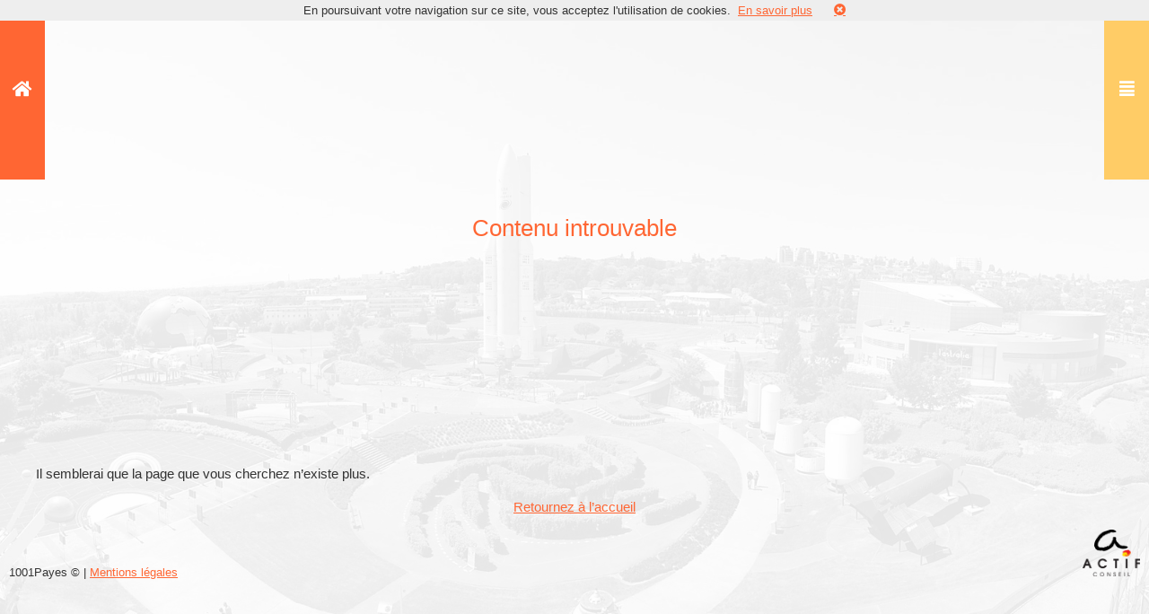

--- FILE ---
content_type: text/html; charset=UTF-8
request_url: https://www.1001payes.fr/category/qcq/
body_size: 6897
content:
<!-- ####################################################################### HEAD ####################################################################### -->
<!-- ####################################################################### HEAD ####################################################################### -->

<!DOCTYPE html>
<html lang="fr-FR">

<head>
	
	
		<!-- Global site tag (gtag.js) - Google Analytics -->
	<script async src="https://www.googletagmanager.com/gtag/js?id=G-W7RKK28LLX"></script>
	<script>
	  window.dataLayer = window.dataLayer || [];
	  function gtag(){dataLayer.push(arguments);}
	  gtag('js', new Date());

	  gtag('config', 'G-W7RKK28LLX');
	</script>
	
<!-- Global site tag (gtag.js) - Google Analytics -->
<script async src="https://www.googletagmanager.com/gtag/js?id=UA-32716364-3"></script>
<script>
  window.dataLayer = window.dataLayer || [];
  function gtag(){dataLayer.push(arguments);}
  gtag('js', new Date());

  gtag('config', 'UA-32716364-3');
</script>

	<!-- META -->
	<meta charset="UTF-8">
	<meta http-equiv="X-UA-Compatible" content="IE=edge,chrome=1">
	<meta name="description" content="1001 Payes - Gestion de la paie et des charges sociales">
	<meta name="generator" content="WordPress 6.8.3" />
	<meta name="viewport" content="width=device-width, initial-scale=1">

	<!-- TITRE -->
	<title>404 Archives - 1001 Payes1001 Payes</title>

	<!-- FAVICON -->
	<link rel="apple-touch-icon" sizes="57x57" href="https://www.1001payes.fr/wp-content/themes/1001_V6/images/favicons/apple-icon-57x57.png">
<link rel="apple-touch-icon" sizes="60x60" href="https://www.1001payes.fr/wp-content/themes/1001_V6/images/favicons/apple-icon-60x60.png">
<link rel="apple-touch-icon" sizes="72x72" href="https://www.1001payes.fr/wp-content/themes/1001_V6/images/favicons/apple-icon-72x72.png">
<link rel="apple-touch-icon" sizes="76x76" href="https://www.1001payes.fr/wp-content/themes/1001_V6/images/favicons/apple-icon-76x76.png">
<link rel="apple-touch-icon" sizes="114x114" href="https://www.1001payes.fr/wp-content/themes/1001_V6/images/favicons/apple-icon-114x114.png">
<link rel="apple-touch-icon" sizes="120x120" href="https://www.1001payes.fr/wp-content/themes/1001_V6/images/favicons/apple-icon-120x120.png">
<link rel="apple-touch-icon" sizes="144x144" href="https://www.1001payes.fr/wp-content/themes/1001_V6/images/favicons/apple-icon-144x144.png">
<link rel="apple-touch-icon" sizes="152x152" href="https://www.1001payes.fr/wp-content/themes/1001_V6/images/favicons/apple-icon-152x152.png">
<link rel="apple-touch-icon" sizes="180x180" href="https://www.1001payes.fr/wp-content/themes/1001_V6/images/favicons/apple-icon-180x180.png">
<link rel="icon" type="image/png" sizes="192x192"  href="https://www.1001payes.fr/wp-content/themes/1001_V6/images/favicons/android-icon-192x192.png">
<link rel="icon" type="image/png" sizes="32x32" href="https://www.1001payes.fr/wp-content/themes/1001_V6/images/favicons/favicon-32x32.png">
<link rel="icon" type="image/png" sizes="96x96" href="https://www.1001payes.fr/wp-content/themes/1001_V6/images/favicons/favicon-96x96.png">
<link rel="icon" type="image/png" sizes="16x16" href="https://www.1001payes.fr/wp-content/themes/1001_V6/images/favicons/favicon-16x16.png">
<link rel="manifest" href="https://www.1001payes.fr/wp-content/themes/1001_V6/images/favicons/manifest.json">
<meta name="msapplication-TileColor" content="#ffffff">
<meta name="msapplication-TileImage" content="https://www.1001payes.fr/wp-content/themes/1001_V6/images/favicons/ms-icon-144x144.png">
<meta name="theme-color" content="#ffffff">
	<!-- CSS DIVERS -->
	<link rel="stylesheet" href="https://cdnjs.cloudflare.com/ajax/libs/normalize/5.0.0/normalize.min.css" type="text/css" media="screen" />
	<link href="https://use.fontawesome.com/releases/v5.0.6/css/all.css" rel="stylesheet">

	<!-- HTML5 + RESPOND -> IE et EDGE -->
	<!--[if IE]><!-->
	<script src="https://cdnjs.cloudflare.com/ajax/libs/html5shiv/3.7.3/html5shiv-printshiv.min.js"></script>
	<script src="https://cdnjs.cloudflare.com/ajax/libs/respond.js/1.4.2/respond.min.js"></script>
	<!--<![endif]-->

	<!-- CSS THEME -->
	<link rel="stylesheet" href="https://www.1001payes.fr/wp-content/themes/1001_V6/css/style.css" type="text/css" media="screen" />

	<!-- CSS IE mais pas EDGE -->
	<script type="text/javascript" >
		var testVersion = window.navigator.userAgent.match(/Windows NT (([0-9])+\.([0-9])+)/); // on récupère la version du système
		var testIE11 = window.navigator.userAgent.match(/Trident\/\d+/);
		var testIE = window.navigator.userAgent.match(/MSIE\/\d+/);
		if(testVersion) {
			var version = parseFloat(testVersion[1]);
			var testEdge = window.navigator.userAgent.match(/Edge\/\d+/); // on teste si le useragent contient Edge
			if(testIE11 || testIE){
				document.write('<link rel="stylesheet" href="https://www.1001payes.fr/wp-content/themes/1001_V6/css/style-ie.css" type="text/css" media="screen" />');
			}
		}
	</script>

	<!-- WORDPRESS -->
	<meta name='robots' content='index, follow, max-image-preview:large, max-snippet:-1, max-video-preview:-1' />
	<style>img:is([sizes="auto" i], [sizes^="auto," i]) { contain-intrinsic-size: 3000px 1500px }</style>
	
	<!-- This site is optimized with the Yoast SEO plugin v25.2 - https://yoast.com/wordpress/plugins/seo/ -->
	<link rel="canonical" href="https://www.1001payes.fr/category/qcq/" />
	<meta property="og:locale" content="fr_FR" />
	<meta property="og:type" content="article" />
	<meta property="og:title" content="404 Archives - 1001 Payes" />
	<meta property="og:url" content="https://www.1001payes.fr/category/qcq/" />
	<meta property="og:site_name" content="1001 Payes" />
	<script type="application/ld+json" class="yoast-schema-graph">{"@context":"https://schema.org","@graph":[{"@type":"CollectionPage","@id":"https://www.1001payes.fr/category/qcq/","url":"https://www.1001payes.fr/category/qcq/","name":"404 Archives - 1001 Payes","isPartOf":{"@id":"https://www.1001payes.fr/#website"},"breadcrumb":{"@id":"https://www.1001payes.fr/category/qcq/#breadcrumb"},"inLanguage":"fr-FR"},{"@type":"BreadcrumbList","@id":"https://www.1001payes.fr/category/qcq/#breadcrumb","itemListElement":[{"@type":"ListItem","position":1,"name":"Accueil","item":"https://www.1001payes.fr/"},{"@type":"ListItem","position":2,"name":"404"}]},{"@type":"WebSite","@id":"https://www.1001payes.fr/#website","url":"https://www.1001payes.fr/","name":"1001 Payes","description":"Gestion de la paie et des charges sociales","potentialAction":[{"@type":"SearchAction","target":{"@type":"EntryPoint","urlTemplate":"https://www.1001payes.fr/?s={search_term_string}"},"query-input":{"@type":"PropertyValueSpecification","valueRequired":true,"valueName":"search_term_string"}}],"inLanguage":"fr-FR"}]}</script>
	<!-- / Yoast SEO plugin. -->


<link rel="alternate" type="application/rss+xml" title="1001 Payes &raquo; Flux de la catégorie 404" href="https://www.1001payes.fr/category/qcq/feed/" />
<script type="text/javascript">
/* <![CDATA[ */
window._wpemojiSettings = {"baseUrl":"https:\/\/s.w.org\/images\/core\/emoji\/16.0.1\/72x72\/","ext":".png","svgUrl":"https:\/\/s.w.org\/images\/core\/emoji\/16.0.1\/svg\/","svgExt":".svg","source":{"concatemoji":"https:\/\/www.1001payes.fr\/wp-includes\/js\/wp-emoji-release.min.js?ver=6.8.3"}};
/*! This file is auto-generated */
!function(s,n){var o,i,e;function c(e){try{var t={supportTests:e,timestamp:(new Date).valueOf()};sessionStorage.setItem(o,JSON.stringify(t))}catch(e){}}function p(e,t,n){e.clearRect(0,0,e.canvas.width,e.canvas.height),e.fillText(t,0,0);var t=new Uint32Array(e.getImageData(0,0,e.canvas.width,e.canvas.height).data),a=(e.clearRect(0,0,e.canvas.width,e.canvas.height),e.fillText(n,0,0),new Uint32Array(e.getImageData(0,0,e.canvas.width,e.canvas.height).data));return t.every(function(e,t){return e===a[t]})}function u(e,t){e.clearRect(0,0,e.canvas.width,e.canvas.height),e.fillText(t,0,0);for(var n=e.getImageData(16,16,1,1),a=0;a<n.data.length;a++)if(0!==n.data[a])return!1;return!0}function f(e,t,n,a){switch(t){case"flag":return n(e,"\ud83c\udff3\ufe0f\u200d\u26a7\ufe0f","\ud83c\udff3\ufe0f\u200b\u26a7\ufe0f")?!1:!n(e,"\ud83c\udde8\ud83c\uddf6","\ud83c\udde8\u200b\ud83c\uddf6")&&!n(e,"\ud83c\udff4\udb40\udc67\udb40\udc62\udb40\udc65\udb40\udc6e\udb40\udc67\udb40\udc7f","\ud83c\udff4\u200b\udb40\udc67\u200b\udb40\udc62\u200b\udb40\udc65\u200b\udb40\udc6e\u200b\udb40\udc67\u200b\udb40\udc7f");case"emoji":return!a(e,"\ud83e\udedf")}return!1}function g(e,t,n,a){var r="undefined"!=typeof WorkerGlobalScope&&self instanceof WorkerGlobalScope?new OffscreenCanvas(300,150):s.createElement("canvas"),o=r.getContext("2d",{willReadFrequently:!0}),i=(o.textBaseline="top",o.font="600 32px Arial",{});return e.forEach(function(e){i[e]=t(o,e,n,a)}),i}function t(e){var t=s.createElement("script");t.src=e,t.defer=!0,s.head.appendChild(t)}"undefined"!=typeof Promise&&(o="wpEmojiSettingsSupports",i=["flag","emoji"],n.supports={everything:!0,everythingExceptFlag:!0},e=new Promise(function(e){s.addEventListener("DOMContentLoaded",e,{once:!0})}),new Promise(function(t){var n=function(){try{var e=JSON.parse(sessionStorage.getItem(o));if("object"==typeof e&&"number"==typeof e.timestamp&&(new Date).valueOf()<e.timestamp+604800&&"object"==typeof e.supportTests)return e.supportTests}catch(e){}return null}();if(!n){if("undefined"!=typeof Worker&&"undefined"!=typeof OffscreenCanvas&&"undefined"!=typeof URL&&URL.createObjectURL&&"undefined"!=typeof Blob)try{var e="postMessage("+g.toString()+"("+[JSON.stringify(i),f.toString(),p.toString(),u.toString()].join(",")+"));",a=new Blob([e],{type:"text/javascript"}),r=new Worker(URL.createObjectURL(a),{name:"wpTestEmojiSupports"});return void(r.onmessage=function(e){c(n=e.data),r.terminate(),t(n)})}catch(e){}c(n=g(i,f,p,u))}t(n)}).then(function(e){for(var t in e)n.supports[t]=e[t],n.supports.everything=n.supports.everything&&n.supports[t],"flag"!==t&&(n.supports.everythingExceptFlag=n.supports.everythingExceptFlag&&n.supports[t]);n.supports.everythingExceptFlag=n.supports.everythingExceptFlag&&!n.supports.flag,n.DOMReady=!1,n.readyCallback=function(){n.DOMReady=!0}}).then(function(){return e}).then(function(){var e;n.supports.everything||(n.readyCallback(),(e=n.source||{}).concatemoji?t(e.concatemoji):e.wpemoji&&e.twemoji&&(t(e.twemoji),t(e.wpemoji)))}))}((window,document),window._wpemojiSettings);
/* ]]> */
</script>
<style id='wp-emoji-styles-inline-css' type='text/css'>

	img.wp-smiley, img.emoji {
		display: inline !important;
		border: none !important;
		box-shadow: none !important;
		height: 1em !important;
		width: 1em !important;
		margin: 0 0.07em !important;
		vertical-align: -0.1em !important;
		background: none !important;
		padding: 0 !important;
	}
</style>
<link rel='stylesheet' id='wp-block-library-css' href='https://www.1001payes.fr/wp-includes/css/dist/block-library/style.min.css?ver=6.8.3' type='text/css' media='all' />
<style id='classic-theme-styles-inline-css' type='text/css'>
/*! This file is auto-generated */
.wp-block-button__link{color:#fff;background-color:#32373c;border-radius:9999px;box-shadow:none;text-decoration:none;padding:calc(.667em + 2px) calc(1.333em + 2px);font-size:1.125em}.wp-block-file__button{background:#32373c;color:#fff;text-decoration:none}
</style>
<style id='global-styles-inline-css' type='text/css'>
:root{--wp--preset--aspect-ratio--square: 1;--wp--preset--aspect-ratio--4-3: 4/3;--wp--preset--aspect-ratio--3-4: 3/4;--wp--preset--aspect-ratio--3-2: 3/2;--wp--preset--aspect-ratio--2-3: 2/3;--wp--preset--aspect-ratio--16-9: 16/9;--wp--preset--aspect-ratio--9-16: 9/16;--wp--preset--color--black: #000000;--wp--preset--color--cyan-bluish-gray: #abb8c3;--wp--preset--color--white: #ffffff;--wp--preset--color--pale-pink: #f78da7;--wp--preset--color--vivid-red: #cf2e2e;--wp--preset--color--luminous-vivid-orange: #ff6900;--wp--preset--color--luminous-vivid-amber: #fcb900;--wp--preset--color--light-green-cyan: #7bdcb5;--wp--preset--color--vivid-green-cyan: #00d084;--wp--preset--color--pale-cyan-blue: #8ed1fc;--wp--preset--color--vivid-cyan-blue: #0693e3;--wp--preset--color--vivid-purple: #9b51e0;--wp--preset--gradient--vivid-cyan-blue-to-vivid-purple: linear-gradient(135deg,rgba(6,147,227,1) 0%,rgb(155,81,224) 100%);--wp--preset--gradient--light-green-cyan-to-vivid-green-cyan: linear-gradient(135deg,rgb(122,220,180) 0%,rgb(0,208,130) 100%);--wp--preset--gradient--luminous-vivid-amber-to-luminous-vivid-orange: linear-gradient(135deg,rgba(252,185,0,1) 0%,rgba(255,105,0,1) 100%);--wp--preset--gradient--luminous-vivid-orange-to-vivid-red: linear-gradient(135deg,rgba(255,105,0,1) 0%,rgb(207,46,46) 100%);--wp--preset--gradient--very-light-gray-to-cyan-bluish-gray: linear-gradient(135deg,rgb(238,238,238) 0%,rgb(169,184,195) 100%);--wp--preset--gradient--cool-to-warm-spectrum: linear-gradient(135deg,rgb(74,234,220) 0%,rgb(151,120,209) 20%,rgb(207,42,186) 40%,rgb(238,44,130) 60%,rgb(251,105,98) 80%,rgb(254,248,76) 100%);--wp--preset--gradient--blush-light-purple: linear-gradient(135deg,rgb(255,206,236) 0%,rgb(152,150,240) 100%);--wp--preset--gradient--blush-bordeaux: linear-gradient(135deg,rgb(254,205,165) 0%,rgb(254,45,45) 50%,rgb(107,0,62) 100%);--wp--preset--gradient--luminous-dusk: linear-gradient(135deg,rgb(255,203,112) 0%,rgb(199,81,192) 50%,rgb(65,88,208) 100%);--wp--preset--gradient--pale-ocean: linear-gradient(135deg,rgb(255,245,203) 0%,rgb(182,227,212) 50%,rgb(51,167,181) 100%);--wp--preset--gradient--electric-grass: linear-gradient(135deg,rgb(202,248,128) 0%,rgb(113,206,126) 100%);--wp--preset--gradient--midnight: linear-gradient(135deg,rgb(2,3,129) 0%,rgb(40,116,252) 100%);--wp--preset--font-size--small: 13px;--wp--preset--font-size--medium: 20px;--wp--preset--font-size--large: 36px;--wp--preset--font-size--x-large: 42px;--wp--preset--spacing--20: 0.44rem;--wp--preset--spacing--30: 0.67rem;--wp--preset--spacing--40: 1rem;--wp--preset--spacing--50: 1.5rem;--wp--preset--spacing--60: 2.25rem;--wp--preset--spacing--70: 3.38rem;--wp--preset--spacing--80: 5.06rem;--wp--preset--shadow--natural: 6px 6px 9px rgba(0, 0, 0, 0.2);--wp--preset--shadow--deep: 12px 12px 50px rgba(0, 0, 0, 0.4);--wp--preset--shadow--sharp: 6px 6px 0px rgba(0, 0, 0, 0.2);--wp--preset--shadow--outlined: 6px 6px 0px -3px rgba(255, 255, 255, 1), 6px 6px rgba(0, 0, 0, 1);--wp--preset--shadow--crisp: 6px 6px 0px rgba(0, 0, 0, 1);}:where(.is-layout-flex){gap: 0.5em;}:where(.is-layout-grid){gap: 0.5em;}body .is-layout-flex{display: flex;}.is-layout-flex{flex-wrap: wrap;align-items: center;}.is-layout-flex > :is(*, div){margin: 0;}body .is-layout-grid{display: grid;}.is-layout-grid > :is(*, div){margin: 0;}:where(.wp-block-columns.is-layout-flex){gap: 2em;}:where(.wp-block-columns.is-layout-grid){gap: 2em;}:where(.wp-block-post-template.is-layout-flex){gap: 1.25em;}:where(.wp-block-post-template.is-layout-grid){gap: 1.25em;}.has-black-color{color: var(--wp--preset--color--black) !important;}.has-cyan-bluish-gray-color{color: var(--wp--preset--color--cyan-bluish-gray) !important;}.has-white-color{color: var(--wp--preset--color--white) !important;}.has-pale-pink-color{color: var(--wp--preset--color--pale-pink) !important;}.has-vivid-red-color{color: var(--wp--preset--color--vivid-red) !important;}.has-luminous-vivid-orange-color{color: var(--wp--preset--color--luminous-vivid-orange) !important;}.has-luminous-vivid-amber-color{color: var(--wp--preset--color--luminous-vivid-amber) !important;}.has-light-green-cyan-color{color: var(--wp--preset--color--light-green-cyan) !important;}.has-vivid-green-cyan-color{color: var(--wp--preset--color--vivid-green-cyan) !important;}.has-pale-cyan-blue-color{color: var(--wp--preset--color--pale-cyan-blue) !important;}.has-vivid-cyan-blue-color{color: var(--wp--preset--color--vivid-cyan-blue) !important;}.has-vivid-purple-color{color: var(--wp--preset--color--vivid-purple) !important;}.has-black-background-color{background-color: var(--wp--preset--color--black) !important;}.has-cyan-bluish-gray-background-color{background-color: var(--wp--preset--color--cyan-bluish-gray) !important;}.has-white-background-color{background-color: var(--wp--preset--color--white) !important;}.has-pale-pink-background-color{background-color: var(--wp--preset--color--pale-pink) !important;}.has-vivid-red-background-color{background-color: var(--wp--preset--color--vivid-red) !important;}.has-luminous-vivid-orange-background-color{background-color: var(--wp--preset--color--luminous-vivid-orange) !important;}.has-luminous-vivid-amber-background-color{background-color: var(--wp--preset--color--luminous-vivid-amber) !important;}.has-light-green-cyan-background-color{background-color: var(--wp--preset--color--light-green-cyan) !important;}.has-vivid-green-cyan-background-color{background-color: var(--wp--preset--color--vivid-green-cyan) !important;}.has-pale-cyan-blue-background-color{background-color: var(--wp--preset--color--pale-cyan-blue) !important;}.has-vivid-cyan-blue-background-color{background-color: var(--wp--preset--color--vivid-cyan-blue) !important;}.has-vivid-purple-background-color{background-color: var(--wp--preset--color--vivid-purple) !important;}.has-black-border-color{border-color: var(--wp--preset--color--black) !important;}.has-cyan-bluish-gray-border-color{border-color: var(--wp--preset--color--cyan-bluish-gray) !important;}.has-white-border-color{border-color: var(--wp--preset--color--white) !important;}.has-pale-pink-border-color{border-color: var(--wp--preset--color--pale-pink) !important;}.has-vivid-red-border-color{border-color: var(--wp--preset--color--vivid-red) !important;}.has-luminous-vivid-orange-border-color{border-color: var(--wp--preset--color--luminous-vivid-orange) !important;}.has-luminous-vivid-amber-border-color{border-color: var(--wp--preset--color--luminous-vivid-amber) !important;}.has-light-green-cyan-border-color{border-color: var(--wp--preset--color--light-green-cyan) !important;}.has-vivid-green-cyan-border-color{border-color: var(--wp--preset--color--vivid-green-cyan) !important;}.has-pale-cyan-blue-border-color{border-color: var(--wp--preset--color--pale-cyan-blue) !important;}.has-vivid-cyan-blue-border-color{border-color: var(--wp--preset--color--vivid-cyan-blue) !important;}.has-vivid-purple-border-color{border-color: var(--wp--preset--color--vivid-purple) !important;}.has-vivid-cyan-blue-to-vivid-purple-gradient-background{background: var(--wp--preset--gradient--vivid-cyan-blue-to-vivid-purple) !important;}.has-light-green-cyan-to-vivid-green-cyan-gradient-background{background: var(--wp--preset--gradient--light-green-cyan-to-vivid-green-cyan) !important;}.has-luminous-vivid-amber-to-luminous-vivid-orange-gradient-background{background: var(--wp--preset--gradient--luminous-vivid-amber-to-luminous-vivid-orange) !important;}.has-luminous-vivid-orange-to-vivid-red-gradient-background{background: var(--wp--preset--gradient--luminous-vivid-orange-to-vivid-red) !important;}.has-very-light-gray-to-cyan-bluish-gray-gradient-background{background: var(--wp--preset--gradient--very-light-gray-to-cyan-bluish-gray) !important;}.has-cool-to-warm-spectrum-gradient-background{background: var(--wp--preset--gradient--cool-to-warm-spectrum) !important;}.has-blush-light-purple-gradient-background{background: var(--wp--preset--gradient--blush-light-purple) !important;}.has-blush-bordeaux-gradient-background{background: var(--wp--preset--gradient--blush-bordeaux) !important;}.has-luminous-dusk-gradient-background{background: var(--wp--preset--gradient--luminous-dusk) !important;}.has-pale-ocean-gradient-background{background: var(--wp--preset--gradient--pale-ocean) !important;}.has-electric-grass-gradient-background{background: var(--wp--preset--gradient--electric-grass) !important;}.has-midnight-gradient-background{background: var(--wp--preset--gradient--midnight) !important;}.has-small-font-size{font-size: var(--wp--preset--font-size--small) !important;}.has-medium-font-size{font-size: var(--wp--preset--font-size--medium) !important;}.has-large-font-size{font-size: var(--wp--preset--font-size--large) !important;}.has-x-large-font-size{font-size: var(--wp--preset--font-size--x-large) !important;}
:where(.wp-block-post-template.is-layout-flex){gap: 1.25em;}:where(.wp-block-post-template.is-layout-grid){gap: 1.25em;}
:where(.wp-block-columns.is-layout-flex){gap: 2em;}:where(.wp-block-columns.is-layout-grid){gap: 2em;}
:root :where(.wp-block-pullquote){font-size: 1.5em;line-height: 1.6;}
</style>
<link rel='stylesheet' id='contact-form-7-css' href='https://www.1001payes.fr/wp-content/plugins/contact-form-7/includes/css/styles.css?ver=6.0.6' type='text/css' media='all' />
<link rel="https://api.w.org/" href="https://www.1001payes.fr/wp-json/" /><link rel="alternate" title="JSON" type="application/json" href="https://www.1001payes.fr/wp-json/wp/v2/categories/23" /><link rel="EditURI" type="application/rsd+xml" title="RSD" href="https://www.1001payes.fr/xmlrpc.php?rsd" />
<meta name="generator" content="WordPress 6.8.3" />

	<!-- JQUERY -->
	<script src="https://cdnjs.cloudflare.com/ajax/libs/jquery/3.1.1/jquery.min.js" type="text/javascript"></script>
</head>

<body class="archive category category-qcq category-23 wp-theme-1001_V6">


<!-- ####################################################################### FOND PAGE ####################################################################### -->
<script>
	document.addEventListener('DOMContentLoaded', function(event) {
		cookieChoices.showCookieConsentBar('En poursuivant votre navigation sur ce site, vous acceptez l\'utilisation de cookies.',
			' ', 'En savoir plus', 'http://www.1001payes.fr/utilisation-de-cookies/', 'fa fa-times-circle');
	});
</script>

<!-- ####################################################################### FOND PAGE ####################################################################### -->
<div class="fond_page">
				<img src="https://www.1001payes.fr/wp-content/themes/1001_V6/images/fond_home.jpg">
			</div>

<!-- ####################################################################### WARNING IE ####################################################################### -->

<!-- ####################################################################### HEAD GENERAL ####################################################################### -->
<section id="head_general">

	<aside id="hg_left">
		<div class="hgl_img">
			<i class="fas fa-home"></i>
		</div>

		<div class="hgl_bouton">
			<a href="https://www.1001payes.fr">
				<i class="fas fa-home"></i>
			</a>
		</div>
	</aside>

	<h1>
			</h1>

	<aside id="hg_right">
		<div class="hgr_img">
			<i class="fas fa-align-justify"></i>
		</div>

		<div class="hgr_bouton">
			<ul>
									<li><a href="https://www.1001payes.fr/category/1001">1001 Payes - Actualités</a></li>
					
									<li><a href="https://www.1001payes.fr/category/services">Nos Services</a></li>
					
									<li><a href="https://www.1001payes.fr/category/equipe">Notre Equipe</a></li>
					
									<li><a href="https://www.1001payes.fr/category/ipaie">Espace client</a></li>
					
									<li><a href="https://www.1001payes.fr/category/devis">Devis</a></li>
					
									<li><a href="https://www.1001payes.fr/category/recrutement">Recrutement</a></li>
					
									<li><a href="https://www.1001payes.fr/category/contact">Contact</a></li>
					
			</ul>
		</div>
	</aside>
</section>
<!-- ####################################################################### SERVICES ####################################################################### -->
<section id="single">

	<article>
		
			
                <h1>Contenu introuvable</h1>

                <div class="single_thumb">
	                                </div>

				
<p>Il semblerai que la page que vous cherchez n&rsquo;existe plus.</p>



<div style="height:20px" aria-hidden="true" class="wp-block-spacer"></div>



<p style="text-align:center"><a href="http://www.1001payes.fr">Retournez à l&rsquo;accueil</a></p>

			
			</article>


</section>

<!-- ####################################################################### FOOTER ####################################################################### -->
	<footer>
		1001Payes &copy;  | <a href="https://www.1001payes.fr/contenu-introuvable/">Mentions légales</a>
		<a class="img_footer" href="https://www.actif-conseil.com/" target="_blank"><img src="https://www.1001payes.fr/wp-content/themes/1001_V6/images/logo-actif.png"></a>
	</footer>

	<!-- ############################ SCRIPT ############################ -->

	<!-- SCRIPTS -->
	<script src="https://www.1001payes.fr/wp-content/themes/1001_V6/js/tilt.jquery.min.js" type="text/javascript"></script>
	<script src="https://www.1001payes.fr/wp-content/themes/1001_V6/js/jquery.paroller.min.js" type="text/javascript"></script>
	<script src="https://www.1001payes.fr/wp-content/themes/1001_V6/js/cookiechoices.js"></script>
	<script src="https://www.1001payes.fr/wp-content/themes/1001_V6/js/scripts.js" type="text/javascript"></script>

	<!-- ############################ WORDPRESS ############################ -->
	<script type="speculationrules">
{"prefetch":[{"source":"document","where":{"and":[{"href_matches":"\/*"},{"not":{"href_matches":["\/wp-*.php","\/wp-admin\/*","\/wp-content\/uploads\/*","\/wp-content\/*","\/wp-content\/plugins\/*","\/wp-content\/themes\/1001_V6\/*","\/*\\?(.+)"]}},{"not":{"selector_matches":"a[rel~=\"nofollow\"]"}},{"not":{"selector_matches":".no-prefetch, .no-prefetch a"}}]},"eagerness":"conservative"}]}
</script>
<script type="text/javascript" src="https://www.1001payes.fr/wp-includes/js/dist/hooks.min.js?ver=4d63a3d491d11ffd8ac6" id="wp-hooks-js"></script>
<script type="text/javascript" src="https://www.1001payes.fr/wp-includes/js/dist/i18n.min.js?ver=5e580eb46a90c2b997e6" id="wp-i18n-js"></script>
<script type="text/javascript" id="wp-i18n-js-after">
/* <![CDATA[ */
wp.i18n.setLocaleData( { 'text direction\u0004ltr': [ 'ltr' ] } );
/* ]]> */
</script>
<script type="text/javascript" src="https://www.1001payes.fr/wp-content/plugins/contact-form-7/includes/swv/js/index.js?ver=6.0.6" id="swv-js"></script>
<script type="text/javascript" id="contact-form-7-js-translations">
/* <![CDATA[ */
( function( domain, translations ) {
	var localeData = translations.locale_data[ domain ] || translations.locale_data.messages;
	localeData[""].domain = domain;
	wp.i18n.setLocaleData( localeData, domain );
} )( "contact-form-7", {"translation-revision-date":"2025-02-06 12:02:14+0000","generator":"GlotPress\/4.0.1","domain":"messages","locale_data":{"messages":{"":{"domain":"messages","plural-forms":"nplurals=2; plural=n > 1;","lang":"fr"},"This contact form is placed in the wrong place.":["Ce formulaire de contact est plac\u00e9 dans un mauvais endroit."],"Error:":["Erreur\u00a0:"]}},"comment":{"reference":"includes\/js\/index.js"}} );
/* ]]> */
</script>
<script type="text/javascript" id="contact-form-7-js-before">
/* <![CDATA[ */
var wpcf7 = {
    "api": {
        "root": "https:\/\/www.1001payes.fr\/wp-json\/",
        "namespace": "contact-form-7\/v1"
    }
};
/* ]]> */
</script>
<script type="text/javascript" src="https://www.1001payes.fr/wp-content/plugins/contact-form-7/includes/js/index.js?ver=6.0.6" id="contact-form-7-js"></script>

</body>

</html>


--- FILE ---
content_type: text/css
request_url: https://www.1001payes.fr/wp-content/themes/1001_V6/css/style.css
body_size: 7977
content:
@charset "UTF-8";
/* #### COULEURS #### */
/* BASE */
/* GRIS */
/* JAUNE */
/* ORANGE */
/* ROUGE */
/* #### POLICE #### */
/* Mobile */
/* Mobile Wide*/
/* Tablette */
/* Tablette Wide */
/* Ecran Wide */
/* Ecran HD */
/* ANIMATION */
/* line 40, ../sass/_variables.scss */
.animation, a, #homepage article img, #homepage article .tilt .homepage_color, #homepage article .tilt a, #head_general #hg_left, #head_general #hg_left .hgl_img, #head_general #hg_left .hgl_bouton, #head_general #hg_right, #head_general #hg_right .hgr_img, #head_general #hg_right .hgr_bouton, #head_general #hg_right .hgr_bouton ul li a, #meup #meup_content .article_contenu a, #actus h1, #actus article, #actus article img, #equipe #article_choix .article_thumb, #equipe #article_choix .article_thumb img, #equipe article .article_titre h1, #equipe article .article_contenu, #equipe .hidden, #services #article_choix .article_thumb, #services #article_choix .article_thumb img, #services article .article_titre h1, #services article .article_contenu, #services .hidden, #ipaie #i_content a, .wpcf7 input,
.wpcf7 select,
.wpcf7 textarea, .wpcf7 input[type="submit"],
.wpcf7 select[type="submit"],
.wpcf7 textarea[type="submit"] {
  -moz-transition: ease-in-out 200ms;
  -o-transition: ease-in-out 200ms;
  -webkit-transition: ease-in-out 200ms;
  transition: ease-in-out 200ms;
}

/*---------------------------------------------------------- BASES ------------------------------------------*/
/* line 6, ../sass/style.scss */
* {
  margin: 0;
  padding: 0;
  /* RESPONSIVE */
  -moz-box-sizing: border-box;
  -webkit-box-sizing: border-box;
  box-sizing: border-box;
}

/* line 13, ../sass/style.scss */
html {
  min-height: 100%;
  /* INTEGRATION */
}
/* line 16, ../sass/style.scss */
html body {
  width: 100%;
  height: auto;
  min-height: 100%;
  float: left;
  position: relative;
  /* TEXTE */
  font-family: Verdana, Geneva, sans-serif;
  font-size: 10pt;
  color: #333333;
}

/*---------------------------------------------------------- IMAGES ------------------------------------------*/
/* #### ---------- WORDPRESS ---------- #### */
/* line 31, ../sass/style.scss */
p img {
  padding: 0;
  max-width: 100%;
}

/* line 36, ../sass/style.scss */
img.centered, img.aligncenter {
  display: block;
  margin-left: auto;
  margin-right: auto;
}

/* line 42, ../sass/style.scss */
img.alignright {
  padding: 4px;
  margin: 0 0 2px 7px;
  display: inline;
}

/* line 48, ../sass/style.scss */
img.alignleft {
  padding: 4px;
  margin: 0 7px 2px 0;
  display: inline;
}

/* line 54, ../sass/style.scss */
.alignright {
  float: right;
}

/* line 58, ../sass/style.scss */
.alignleft {
  float: left;
}

/* line 62, ../sass/style.scss */
.aligncenter, div.aligncenter {
  display: block;
  margin-left: auto;
  margin-right: auto;
}

/* line 68, ../sass/style.scss */
.wp-caption {
  border: 1px solid #ddd;
  text-align: center;
  background-color: #f3f3f3;
  padding-top: 4px;
  margin: 10px;
}

/* line 76, ../sass/style.scss */
.wp-caption img {
  margin: 0;
  padding: 0;
  border: 0 none;
}

/* line 82, ../sass/style.scss */
.wp-caption p.wp-caption-text {
  font-size: 11px;
  line-height: 17px;
  padding: 0 4px 5px;
  margin: 0;
}

/*---------------------------------------------------------- MISE EN FORME ------------------------------------------*/
/* #### ---------- GENERALE ---------- #### */
/* line 91, ../sass/style.scss */
.fond_page {
  width: 100%;
  height: 100%;
  position: fixed;
  top: 0;
  left: 0;
  z-index: -1;
  opacity: 0.1;
  -webkit-filter: grayscale(100%);
  filter: grayscale(100%);
  /* IMBRICATION */
}
/* line 102, ../sass/style.scss */
.fond_page img {
  width: 100%;
  height: auto;
}

/* line 108, ../sass/style.scss */
#warning {
  width: 100%;
  height: 25%;
  position: absolute;
  padding: 20px;
  z-index: 9999;
  /* TEXTE */
  color: #FFFFFF;
  text-align: center;
  font-size: 1.5vw;
  /* BORDURES */
  border-bottom: solid 4px #FFFFFF;
  /* BACKGROUND */
  background-color: rgba(255, 0, 0, 0.75);
  /* IMBRICATION */
}
/* line 124, ../sass/style.scss */
#warning a {
  /* TEXTE */
  color: #333333;
  /* IMBRICATION */
}
/* line 128, ../sass/style.scss */
#warning a:hover {
  /* TEXTE */
  color: #FFFFFF;
}

/* LIEN */
/* line 136, ../sass/style.scss */
a {
  /* TEXTE */
  color: #FF6633;
  /* ANIMATION */
  /* IMBRICATION */
}
/* line 143, ../sass/style.scss */
a:hover {
  /* TEXTE */
  color: #666666;
}

/* #### ---------- HOME ---------- #### */
@keyframes popitem {
  0% {
    opacity: 0;
    transform: scale(0);
  }
  40% {
    transform: scale(1.1);
  }
  100% {
    opacity: 1;
    transform: scale(1);
  }
}
/* line 18, ../sass/_home.scss */
#homepage {
  width: 100%;
  height: calc(100vh - 50px);
  padding: 10px;
  display: grid;
  grid-gap: 10px;
  grid-auto-rows: calc(calc(calc(100vh - 50px) / 50) - 10px);
  grid-auto-columns: calc(calc(100% / 68) - 10px);
  justify-content: center;
  align-content: center;
  /* IMBRICATION */
  /* Ligne D├®but / Collone D├®but / Ligne Fin / Collone Fin */
}
/* line 30, ../sass/_home.scss */
#homepage article {
  width: 100%;
  height: 100%;
  position: relative;
  float: left;
  overflow: hidden;
  opacity: 0;
  /* IMBRICATION */
}
/* line 39, ../sass/_home.scss */
#homepage article img {
  width: 100%;
  height: 100%;
  position: absolute;
  top: 50%;
  left: 50%;
  z-index: 5;
  transform: translate(-50%, -50%);
  object-fit: cover;
  /* BORDURES */
  border: 0 solid #FFFFFF;
  /* ANIMATION */
}
/* line 54, ../sass/_home.scss */
#homepage article .tilt {
  width: 100%;
  height: 100%;
  float: left;
  position: relative;
  transform-style: preserve-3d;
  /* IMBRICATION */
}
/* line 62, ../sass/_home.scss */
#homepage article .tilt .homepage_color {
  width: 100%;
  height: 100%;
  position: absolute;
  top: 0;
  left: -100%;
  z-index: 10;
  /* ANIMATION */
}
/* line 73, ../sass/_home.scss */
#homepage article .tilt a {
  width: 100%;
  height: 100%;
  position: absolute;
  top: 0;
  left: -100%;
  z-index: 15;
  transform: translateZ(0);
  /* TEXTE */
  text-align: center;
  /* ANIMATION */
  /* IMBRICATION */
}
/* line 87, ../sass/_home.scss */
#homepage article .tilt a h1 {
  width: 100%;
  height: auto;
  margin: 0;
  padding: 0;
  position: absolute;
  top: 50%;
  left: 0;
  transform: translateY(-50%);
  /* TEXTE */
  color: #FFFFFF;
  font-size: 2vw;
}
/* line 102, ../sass/_home.scss */
#homepage article .tilt:hover {
  /* IMBRICATION */
}
/* line 104, ../sass/_home.scss */
#homepage article .tilt:hover img {
  /* BORDURES */
  border: 50px solid #FFFFFF;
}
/* line 109, ../sass/_home.scss */
#homepage article .tilt:hover .homepage_color {
  left: 0;
}
/* line 113, ../sass/_home.scss */
#homepage article .tilt:hover a {
  left: 0;
  transform: translateZ(100px);
}
/* line 122, ../sass/_home.scss */
#homepage article:first-child {
  /* 1001 Payes */
  grid-area: 14 / 1 / 29 / 16;
  /* ANIMATION */
  animation: 1s ease-out 0.2s 1 forwards popitem;
  /* IMBRICATION */
}
/* line 128, ../sass/_home.scss */
#homepage article:first-child .homepage_color {
  /* BACKGROUND */
  background-color: #FFCC66;
}
/* line 134, ../sass/_home.scss */
#homepage article:nth-child(2) {
  /* Devis */
  grid-area: 1 / 16 / 20 / 46;
  /* ANIMATION */
  animation: 1s ease-out 0.6s 1 forwards popitem;
  /* IMBRICATION */
}
/* line 140, ../sass/_home.scss */
#homepage article:nth-child(2) .homepage_color {
  /* BACKGROUND */
  background-color: #FF6633;
}
/* line 146, ../sass/_home.scss */
#homepage article:nth-child(3) {
  /* Equipe */
  grid-area: 5 / 46 / 25 / 68;
  /* ANIMATION */
  animation: 1s ease-out 1.4s 1 forwards popitem;
  /* IMBRICATION */
}
/* line 152, ../sass/_home.scss */
#homepage article:nth-child(3) .homepage_color {
  /* BACKGROUND */
  background-color: #FF3333;
}
/* line 158, ../sass/_home.scss */
#homepage article:nth-child(4) {
  /* Recrutement */
  grid-area: 25 / 37 / 37 / 61;
  /* ANIMATION */
  animation: 1s ease-out 1.2s 1 forwards popitem;
  /* IMBRICATION */
}
/* line 164, ../sass/_home.scss */
#homepage article:nth-child(4) .homepage_color {
  /* BACKGROUND */
  background-color: #FFCC66;
}
/* line 170, ../sass/_home.scss */
#homepage article:nth-child(5) {
  /* Contact */
  grid-area: 37 / 37 / 48 / 50;
  /* ANIMATION */
  animation: 1s ease-out 1s 1 forwards popitem;
  /* IMBRICATION */
}
/* line 176, ../sass/_home.scss */
#homepage article:nth-child(5) .homepage_color {
  /* BACKGROUND */
  background-color: #FF6633;
}
/* line 182, ../sass/_home.scss */
#homepage article:nth-child(6) {
  /* iPaie */
  grid-area: 30 / 24 / 50 / 37;
  /* ANIMATION */
  animation: 1s ease-out 0.8s 1 forwards popitem;
  /* IMBRICATION */
}
/* line 188, ../sass/_home.scss */
#homepage article:nth-child(6) .homepage_color {
  /* BACKGROUND */
  background-color: #FF3333;
}
/* line 194, ../sass/_home.scss */
#homepage article:nth-child(7) {
  /* Services */
  grid-area: 29 / 3 / 44 / 24;
  /* ANIMATION */
  animation: 1s ease-out 0.4s 1 forwards popitem;
  /* IMBRICATION */
}
/* line 200, ../sass/_home.scss */
#homepage article:nth-child(7) .homepage_color {
  /* BACKGROUND */
  background-color: #FF6633;
}
/* line 206, ../sass/_home.scss */
#homepage article:last-child {
  /* Logo */
  grid-area: 20/25/30/36;
  /* ANIMATION */
  animation: 1s ease-out 0s 1 forwards popitem;
}

/* #### ---------- HEAD ---------- #### */
/* line 2, ../sass/_head.scss */
#head_general {
  width: 100%;
  height: auto;
  float: left;
  position: relative;
  /* IMBRICATION */
}
/* line 9, ../sass/_head.scss */
#head_general #hg_left {
  width: 50px;
  height: 200px;
  float: left;
  position: relative;
  overflow: hidden;
  /* BACKGROUND */
  background: #FF6633;
  /* ANIMATION */
  /* IMBRICATION */
}
/* line 21, ../sass/_head.scss */
#head_general #hg_left .hgl_img {
  width: 50px;
  height: 100%;
  position: absolute;
  top: 0;
  right: 0;
  overflow: hidden;
  /* TEXTE */
  color: #FFFFFF;
  line-height: 200px;
  font-size: 1.5vw;
  text-align: center;
  /* ANIMATION */
}
/* line 37, ../sass/_head.scss */
#head_general #hg_left .hgl_bouton {
  width: 300px;
  height: 100%;
  position: absolute;
  top: 0;
  right: 0;
  /* ANIMATION */
  /* IMBRICATION */
}
/* line 47, ../sass/_head.scss */
#head_general #hg_left .hgl_bouton a {
  width: 100%;
  height: 100%;
  position: absolute;
  top: 0;
  left: 0;
  /* IMBRICATION */
}
/* line 55, ../sass/_head.scss */
#head_general #hg_left .hgl_bouton a i {
  width: 100%;
  padding: 20px;
  /* TEXTE */
  text-align: center;
  font-size: 4vw;
  color: #FFFFFF;
  line-height: 160px;
}
/* line 67, ../sass/_head.scss */
#head_general #hg_left:hover {
  width: 300px;
  /* IMBRICATION */
}
/* line 71, ../sass/_head.scss */
#head_general #hg_left:hover .hgl_img {
  width: 0;
  opacity: 0;
}
/* line 78, ../sass/_head.scss */
#head_general h1 {
  width: calc(100% - 600px);
  height: auto;
  position: absolute;
  margin: 0;
  padding: 0;
  top: 0;
  left: 300px;
  z-index: -1;
  /* TEXTE */
  text-align: center;
  font-size: 7vw;
  line-height: 200px;
  font-weight: lighter;
}
/* line 94, ../sass/_head.scss */
#head_general #hg_right {
  width: 50px;
  height: 200px;
  float: right;
  position: relative;
  overflow: hidden;
  /* BACKGROUND */
  background: #FFCC66;
  /* ANIMATION */
  /* IMBRICATION */
}
/* line 106, ../sass/_head.scss */
#head_general #hg_right .hgr_img {
  width: 50px;
  height: 100%;
  position: absolute;
  top: 0;
  left: 0;
  overflow: hidden;
  /* TEXTE */
  color: #FFFFFF;
  line-height: 200px;
  font-size: 1.5vw;
  text-align: center;
  /* ANIMATION */
}
/* line 122, ../sass/_head.scss */
#head_general #hg_right .hgr_bouton {
  width: 300px;
  height: 100%;
  position: absolute;
  top: 0;
  left: 0;
  /* ANIMATION */
  /* IMBRICATION */
}
/* line 132, ../sass/_head.scss */
#head_general #hg_right .hgr_bouton ul {
  width: 100%;
  padding: 20px;
  /* LISTE */
  list-style: none;
  /* IMBRICATION */
}
/* line 139, ../sass/_head.scss */
#head_general #hg_right .hgr_bouton ul li {
  width: 100%;
  height: calc( 160px / 6);
  /* TEXTE */
  font-size: 16px;
  line-height: calc( 160px / 6);
  /* IMBRICATION */
}
/* line 147, ../sass/_head.scss */
#head_general #hg_right .hgr_bouton ul li a {
  width: 100%;
  float: left;
  /* TEXTE */
  color: #FFFFFF;
  text-decoration: none;
  /* TEXTE */
  text-align: right;
  /* ANIMATION */
  /* IMBRICATION */
}
/* line 159, ../sass/_head.scss */
#head_general #hg_right .hgr_bouton ul li a:hover {
  padding-right: 60px;
  /* TEXTE */
  color: #333333;
}
/* line 170, ../sass/_head.scss */
#head_general #hg_right:hover {
  width: 300px;
  /* IMBRICATION */
}
/* line 174, ../sass/_head.scss */
#head_general #hg_right:hover .hgr_img {
  width: 0;
  opacity: 0;
}

/* #### ---------- 1001 PAYES ---------- #### */
/* line 2, ../sass/_meup.scss */
#meup {
  width: 100%;
  height: auto;
  float: left;
  position: relative;
  /* IMBRICATION */
}
/* line 10, ../sass/_meup.scss */
#meup #meup_content {
  width: 100%;
  height: auto;
  float: left;
  margin-bottom: 20px;
  position: relative;
  /* IMBRICATION */
}
/* line 18, ../sass/_meup.scss */
#meup #meup_content .article_titre {
  width: 50%;
  height: 100%;
  float: left;
  position: absolute;
  top: 0;
  left: 0;
  /* IMBRICATION */
}
/* line 27, ../sass/_meup.scss */
#meup #meup_content .article_titre h1 {
  margin: 0;
  padding: 0;
  position: absolute;
  top: 0;
  right: 20px;
  /* TEXTE */
  color: #FF6633;
  font-size: 3vw;
  font-weight: lighter;
}
/* line 39, ../sass/_meup.scss */
#meup #meup_content .article_titre .article_thumb {
  margin: 0;
  padding: 0;
  position: absolute;
  bottom: 0;
  right: 20px;
  /* IMBRICATION */
}
/* line 47, ../sass/_meup.scss */
#meup #meup_content .article_titre .article_thumb img {
  max-width: 300px;
  height: auto;
}
/* line 54, ../sass/_meup.scss */
#meup #meup_content .article_contenu {
  width: 50%;
  height: auto;
  padding: 20px;
  margin: 0;
  float: right;
  position: relative;
  /* TEXTE */
  font-size: 1.2vw;
  text-align: justify;
  /* IMBRICATION */
}
/* line 66, ../sass/_meup.scss */
#meup #meup_content .article_contenu a {
  padding: 20px;
  /* TEXTE */
  color: #FFFFFF;
  text-decoration: none;
  /* BACKGROUND */
  background-color: #FF6633;
  /* ANIMATION */
  /* IMBRICATION */
}
/* line 76, ../sass/_meup.scss */
#meup #meup_content .article_contenu a:hover {
  /* BACKGROUND */
  background-color: #333333;
}

/* line 85, ../sass/_meup.scss */
#actus {
  width: 100%;
  height: auto;
  float: left;
  position: relative;
  margin-top: 25px;
  border-top: 1px solid #FFFFFF;
  display: flex;
  flex-wrap: wrap;
  justify-content: center;
  /* IMBRICATIONS */
}
/* line 97, ../sass/_meup.scss */
#actus h1 {
  width: 100%;
  height: auto;
  margin: 0;
  padding: 25px 0;
  /* TEXTE */
  text-align: center;
  color: #FF6633;
  font-size: 3vw;
  font-weight: lighter;
  /* ANIMATION */
}
/* line 111, ../sass/_meup.scss */
#actus article {
  width: calc(25% - 20px);
  height: 250px;
  position: relative;
  margin: 0 10px 10px 10px;
  float: left;
  overflow: hidden;
  /* BACKGROUND */
  background-color: #666666;
  /* ANIMATION */
  /* IMBRICATION */
}
/* line 124, ../sass/_meup.scss */
#actus article img {
  width: 110%;
  height: auto;
  position: absolute;
  opacity: 0.7;
  filter: grayscale(100%);
  top: 50%;
  left: 50%;
  transform: translate(-50%, -50%);
  /* ANIMATION */
}
/* line 137, ../sass/_meup.scss */
#actus article h2 {
  width: 100%;
  height: auto;
  position: absolute;
  top: 50%;
  left: 0;
  transform: translateY(-50%);
  /* TEXTE */
  font-size: 1.5vw;
  text-align: center;
  color: #FFFFFF;
  text-shadow: 2px 2px #333333;
}
/* line 151, ../sass/_meup.scss */
#actus article a {
  width: 100%;
  height: 100%;
  position: absolute;
  top: 0;
  left: 0;
}
/* line 159, ../sass/_meup.scss */
#actus article:hover {
  /* IMBRICATION */
}
/* line 161, ../sass/_meup.scss */
#actus article:hover img {
  filter: grayscale(0);
}

/* #### ---------- EQUIPE ---------- #### */
/* line 2, ../sass/_equipe.scss */
#equipe {
  width: 100%;
  height: calc(100% - 350px);
  float: left;
  position: relative;
  /* IMBRICATION */
}
/* line 9, ../sass/_equipe.scss */
#equipe #article_choix {
  width: 100%;
  height: auto;
  float: left;
  margin: 40px 0;
  position: relative;
  display: flex;
  justify-content: space-between;
  /* IMBRICATION */
}
/* line 19, ../sass/_equipe.scss */
#equipe #article_choix .article_thumb {
  width: calc(100% / 7 - 40px);
  height: 300px;
  cursor: pointer;
  overflow: hidden;
  position: relative;
  /* OMBRES */
  box-shadow: 2px 2px 2px #666666;
  /* ANIMATION */
  /* IMBRICATION */
}
/* line 31, ../sass/_equipe.scss */
#equipe #article_choix .article_thumb img {
  width: 105%;
  height: auto;
  position: absolute;
  top: 50%;
  left: 50%;
  transform: translateX(-50%) translateY(-50%);
  filter: grayscale(100%);
  /* ANIMATION */
}
/* line 43, ../sass/_equipe.scss */
#equipe #article_choix .article_thumb:hover {
  /* OMBRE */
  box-shadow: 10px 10px 10px #666666;
}
/* line 46, ../sass/_equipe.scss */
#equipe #article_choix .article_thumb:hover img {
  width: 110%;
  filter: grayscale(0);
}
/* line 54, ../sass/_equipe.scss */
#equipe article {
  width: 100%;
  height: calc(100% - 730px);
  min-height: 300px;
  float: left;
  position: relative;
  /* IMBRICATION */
}
/* line 62, ../sass/_equipe.scss */
#equipe article .article_titre {
  width: 50%;
  height: 100%;
  float: left;
  position: absolute;
  top: 0;
  left: 0;
  /* IMBRICATION */
}
/* line 71, ../sass/_equipe.scss */
#equipe article .article_titre h1 {
  margin: 0;
  padding: 0;
  position: absolute;
  top: 50%;
  right: 200px;
  transform: translateY(-50%);
  /* TEXTE */
  color: #FF6633;
  font-size: 5vw;
  font-weight: lighter;
  /* ANIMATION */
}
/* line 87, ../sass/_equipe.scss */
#equipe article .article_contenu {
  width: 50%;
  height: auto;
  padding: 20px;
  margin: 0;
  float: right;
  position: absolute;
  top: 30%;
  right: 0;
  transform: translateY(-50%);
  /* TEXTE */
  font-size: 1vw;
  text-align: center;
  /* ANIMATION */
}
/* line 105, ../sass/_equipe.scss */
#equipe .hidden {
  opacity: 0;
  /* ANIMATION */
}
/* line 111, ../sass/_equipe.scss */
#equipe .anim_titre {
  right: 20px !important;
}
/* line 115, ../sass/_equipe.scss */
#equipe .anim_text {
  top: 50% !important;
}

/* #### ---------- SERVICES ---------- #### */
/* line 2, ../sass/_services.scss */
#services {
  width: 100%;
  height: calc(100% - 350px);
  float: left;
  position: relative;
  /* IMBRICATION */
}
/* line 9, ../sass/_services.scss */
#services #article_choix {
  width: 100%;
  height: auto;
  float: left;
  margin: 40px 0;
  position: relative;
  display: flex;
  justify-content: space-between;
  /* IMBRICATION */
}
/* line 19, ../sass/_services.scss */
#services #article_choix .article_thumb {
  width: calc(100% / 4 - 40px);
  height: 300px;
  cursor: pointer;
  overflow: hidden;
  position: relative;
  /* OMBRES */
  box-shadow: 2px 2px 2px #666666;
  /* ANIMATION */
  /* IMBRICATION */
}
/* line 31, ../sass/_services.scss */
#services #article_choix .article_thumb img {
  width: 105%;
  position: absolute;
  top: 50%;
  left: 50%;
  transform: translateX(-50%) translateY(-50%);
  filter: grayscale(100%);
  /* ANIMATION */
}
/* line 42, ../sass/_services.scss */
#services #article_choix .article_thumb:hover {
  transform: translateZ(10px);
  /* OMBRE */
  box-shadow: 10px 10px 10px #666666;
}
/* line 46, ../sass/_services.scss */
#services #article_choix .article_thumb:hover img {
  width: 110%;
  filter: grayscale(0);
}
/* line 54, ../sass/_services.scss */
#services article {
  width: 100%;
  height: calc(100% - 730px);
  min-height: 300px;
  float: left;
  position: relative;
  /* IMBRICATION */
}
/* line 62, ../sass/_services.scss */
#services article .article_titre {
  width: 50%;
  height: 100%;
  float: left;
  position: absolute;
  top: 0;
  left: 0;
  /* IMBRICATION */
}
/* line 71, ../sass/_services.scss */
#services article .article_titre h1 {
  margin: 0;
  padding: 0;
  position: absolute;
  top: 50%;
  right: 200px;
  transform: translateY(-50%);
  /* TEXTE */
  color: #FF6633;
  font-size: 3vw;
  font-weight: lighter;
  /* ANIMATION */
}
/* line 87, ../sass/_services.scss */
#services article .article_contenu {
  width: 50%;
  height: auto;
  padding: 20px;
  padding-left: 100px;
  margin: 0;
  float: right;
  position: absolute;
  top: 30%;
  right: 0;
  transform: translateY(-50%);
  /* TEXTE */
  font-size: 1vw;
  text-align: left;
  /* ANIMATION */
}
/* line 106, ../sass/_services.scss */
#services .hidden {
  opacity: 0;
  /* ANIMATION */
}
/* line 112, ../sass/_services.scss */
#services .anim_titre {
  right: 20px !important;
}
/* line 116, ../sass/_services.scss */
#services .anim_text {
  top: 50% !important;
}

/* #### ---------- CONTACT ---------- #### */
/* line 2, ../sass/_contact.scss */
#contact {
  width: 100%;
  height: calc(100% - 350px);
  float: left;
  position: relative;
  /* IMBRICATION */
}
/* line 9, ../sass/_contact.scss */
#contact #c_coordo {
  width: 75%;
  height: auto;
  padding: 40px;
  padding-bottom: 0;
  margin-left: 12.5%;
  float: left;
  position: relative;
  /* TEXTE */
  text-align: center;
  /* BACKGROUND */
  background-repeat: no-repeat;
  background-size: cover;
  /* IMBRICATION */
}
/* line 24, ../sass/_contact.scss */
#contact #c_coordo h1 {
  /* TEXTE */
  font-size: 1.5vw;
  /* IMBRICATION */
}
/* line 29, ../sass/_contact.scss */
#contact #c_coordo h1 img {
  max-width: 250px;
  height: auto;
}
/* line 36, ../sass/_contact.scss */
#contact #c_form {
  width: 100%;
  height: auto;
  padding: 40px;
  float: left;
  position: relative;
  /* IMBRICATION */
}
/* line 43, ../sass/_contact.scss */
#contact #c_form p {
  /* TEXTE */
  font-size: 1vw;
}

/* #### ---------- RECRUTEMENT ---------- #### */
/* line 2, ../sass/_recrutement.scss */
#recrutement {
  width: 100%;
  height: calc(100% - 350px);
  float: left;
  position: relative;
  /* IMBRICATION */
}
/* line 9, ../sass/_recrutement.scss */
#recrutement #r_form {
  width: 100%;
  height: auto;
  padding: 40px;
  float: left;
  position: relative;
  /* TEXTE */
  text-align: center;
  /* IMBRICATION */
}
/* line 19, ../sass/_recrutement.scss */
#recrutement #r_form p {
  /* TEXTE */
  font-size: 1vw;
}

/* #### ---------- DEVIS ---------- #### */
/* line 2, ../sass/_devis.scss */
#devis {
  width: 100%;
  height: calc(100% - 350px);
  float: left;
  position: relative;
  /* IMBRICATION */
}
/* line 9, ../sass/_devis.scss */
#devis #d_form {
  width: 100%;
  height: auto;
  padding: 40px;
  float: left;
  position: relative;
  /* TEXTE */
  text-align: center;
  /* IMBRICATION */
}
/* line 19, ../sass/_devis.scss */
#devis #d_form p {
  /* TEXTE */
  font-size: 1vw;
}
/* line 24, ../sass/_devis.scss */
#devis #d_form .d_form_border {
  padding-top: 50px;
  padding-bottom: 50px;
}

/* #### ---------- IPAIE ---------- #### */
/* line 2, ../sass/_ipaie.scss */
#ipaie {
  width: 100%;
  height: calc(100% - 350px);
  float: left;
  position: relative;
  /* IMBRICATION */
}
/* line 9, ../sass/_ipaie.scss */
#ipaie #i_content {
  width: 100%;
  height: auto;
  padding: 40px;
  float: left;
  position: relative;
  /* TEXTE */
  text-align: left;
  /* IMBRICATION */
}
/* line 19, ../sass/_ipaie.scss */
#ipaie #i_content ul {
  padding-left: 100px;
}
/* line 23, ../sass/_ipaie.scss */
#ipaie #i_content p, #ipaie #i_content li {
  /* TEXTE */
  font-size: 1vw;
}
/* line 28, ../sass/_ipaie.scss */
#ipaie #i_content a {
  padding: 20px;
  /* TEXTE */
  color: #FFFFFF;
  text-decoration: none;
  /* BACKGROUND */
  background-color: #FF6633;
  /* ANIMATION */
  /* IMBRICATION */
}
/* line 38, ../sass/_ipaie.scss */
#ipaie #i_content a:hover {
  /* BACKGROUND */
  background-color: #333333;
}

/* #### ---------- FORMULAIRE ---------- #### */
/* line 2, ../sass/_formulaires.scss */
.wpcf7 {
  width: 100%;
  height: auto;
  float: left;
  /* IMBRICATION */
}
/* line 9, ../sass/_formulaires.scss */
.wpcf7 span.wpcf7-list-item {
  margin: 0 !important;
}
/* line 13, ../sass/_formulaires.scss */
.wpcf7 table {
  width: 75%;
  margin: 50px 12.5% 0 12.5%;
  /* Texte */
  text-align: center;
  /* IMBRICATION */
}
/* line 20, ../sass/_formulaires.scss */
.wpcf7 table tr:last-child {
  /* IMBRICATION */
}
/* line 23, ../sass/_formulaires.scss */
.wpcf7 table tr:last-child td {
  padding-top: 50px;
}
/* line 29, ../sass/_formulaires.scss */
.wpcf7 .wpcf7-captchac {
  margin-top: 10px;
}
/* line 33, ../sass/_formulaires.scss */
.wpcf7 input,
.wpcf7 select,
.wpcf7 textarea {
  width: 75%;
  margin-top: 10px;
  padding: 20px;
  /* TEXTE */
  font-size: 1vw;
  /* BORDURE */
  border: none;
  /* BACKGROUND */
  background-color: #CCCCCC;
  /* ANIMATION */
  /* IMBRICATION */
}
/* line 49, ../sass/_formulaires.scss */
.wpcf7 input[type="submit"],
.wpcf7 select[type="submit"],
.wpcf7 textarea[type="submit"] {
  width: auto;
  cursor: pointer;
  /* TEXTE */
  color: #FFFFFF;
  /* BACKGROUND */
  background-color: #FF6633;
  /* ANIMATION */
  /* IMBRICATION */
}
/* line 60, ../sass/_formulaires.scss */
.wpcf7 input[type="submit"]:hover,
.wpcf7 select[type="submit"]:hover,
.wpcf7 textarea[type="submit"]:hover {
  /* BACKGROUND */
  background-color: #333333;
}
/* line 65, ../sass/_formulaires.scss */
.wpcf7 input[type="submit"]:focus,
.wpcf7 select[type="submit"]:focus,
.wpcf7 textarea[type="submit"]:focus {
  /* BACKGROUND */
  background-color: #FF6633;
}
/* line 71, ../sass/_formulaires.scss */
.wpcf7 input:hover, .wpcf7 input:focus,
.wpcf7 select:hover,
.wpcf7 select:focus,
.wpcf7 textarea:hover,
.wpcf7 textarea:focus {
  /* BACKGROUND */
  background-color: #FFFFFF;
}
/* line 78, ../sass/_formulaires.scss */
.wpcf7 .wpcf7-not-valid-tip {
  /* TEXTE */
  color: #FF3333;
}
/* line 83, ../sass/_formulaires.scss */
.wpcf7 .wpcf7-validation-errors {
  padding: 10px;
  margin-bottom: 25px;
  /* TEXTE */
  color: #FFFFFF;
  text-align: center;
  /* BORDURE */
  border: none;
  /* BACKGROUND */
  background-color: #FF3333;
}

/* line 96, ../sass/_formulaires.scss */
.ajax-loader {
  display: none !important;
}

/* #### ---------- FOOTER ---------- #### */
/* line 2, ../sass/_footer.scss */
footer {
  width: 100%;
  height: 50px;
  float: left;
  padding: 0 10px;
  position: relative;
  /* TEXTE */
  line-height: 50px;
  /* IMBRICATIONS */
}
/* line 12, ../sass/_footer.scss */
footer .img_footer {
  width: auto;
  height: auto;
  position: absolute;
  right: 10px;
  bottom: 0;
  /* IMBRICATION */
}
/* line 20, ../sass/_footer.scss */
footer .img_footer img {
  width: 64px;
  height: auto;
}

/* #### ---------- SINGLE ---------- #### */
/* line 2, ../sass/_single.scss */
#single {
  width: 100%;
  height: calc(100% - 350px);
  float: left;
  position: relative;
  /* IMBRICATION */
}
/* line 9, ../sass/_single.scss */
#single article {
  width: 100%;
  height: auto;
  padding: 40px;
  float: left;
  position: relative;
  /* TEXTE */
  font-size: 0.8vw;
  text-align: justify;
  /* IMBRICATION */
}
/* line 20, ../sass/_single.scss */
#single article h1 {
  width: 100%;
  height: auto;
  padding: 0;
  margin: 0;
  /* TEXTE */
  text-align: center;
  font-size: 2vw;
  font-weight: lighter;
  color: #FF6633;
}
/* line 32, ../sass/_single.scss */
#single article .single_thumb {
  width: 100%;
  height: 200px;
  position: relative;
  float: left;
  margin: 25px 0;
  overflow: hidden;
  /* IMBRICATION */
}
/* line 41, ../sass/_single.scss */
#single article .single_thumb img {
  width: 100%;
  height: auto;
  position: absolute;
  top: 50%;
  left: 50%;
  transform: translate(-50%, -50%);
}
/* line 51, ../sass/_single.scss */
#single article ul {
  margin-left: 50px;
}

/* #### ---------- 404 ---------- #### */
/* line 2, ../sass/_qcq.scss */
#qcq {
  width: 100%;
  height: auto;
  float: left;
  margin: 50px 0;
  /* TEXTE */
  text-align: center;
  font-size: 2vw;
  /* IMBRICATION */
}
/* line 12, ../sass/_qcq.scss */
#qcq h2 {
  margin: 25px 0;
  /* TEXTE */
  color: #FF6633;
  font-weight: lighter;
}

/* #### ---------- RESPONSIVE ---------- #### */
/* ####------------------------------------------- Mobile (< 500) -------------------------------------------#### */
@media screen and (max-width: 500px) {
  /* #### GENERALE #### */
  /* line 4, ../sass/_responsive.scss */
  .fond_page {
    /* IMBRICATION */
  }
  /* line 6, ../sass/_responsive.scss */
  .fond_page img {
    width: auto;
    height: 100%;
    margin-left: -50%;
  }

  /* #### HEAD #### */
  /* line 14, ../sass/_responsive.scss */
  #head_general {
    /* IMBRICATION */
  }
  /* line 16, ../sass/_responsive.scss */
  #head_general #hg_left {
    width: 50%;
    height: 200px;
    /* IMBRICATION */
  }
  /* line 21, ../sass/_responsive.scss */
  #head_general #hg_left .hgl_img {
    display: none;
  }
  /* line 25, ../sass/_responsive.scss */
  #head_general #hg_left:hover {
    /* BACKGROUND */
    background: #333333;
  }
  /* line 30, ../sass/_responsive.scss */
  #head_general #hg_left .hgl_bouton {
    width: 100%;
    /* IMBRICATION */
  }
  /* line 33, ../sass/_responsive.scss */
  #head_general #hg_left .hgl_bouton a {
    /* IMBRICATION */
  }
  /* line 35, ../sass/_responsive.scss */
  #head_general #hg_left .hgl_bouton a i {
    /* TEXTE */
    font-size: 7vw;
  }
  /* line 42, ../sass/_responsive.scss */
  #head_general #hg_left:hover {
    width: 50%;
  }
  /* line 47, ../sass/_responsive.scss */
  #head_general #hg_right {
    width: 50%;
    height: 200px;
    /* IMBRICATION */
  }
  /* line 52, ../sass/_responsive.scss */
  #head_general #hg_right .hgr_img {
    display: none;
  }
  /* line 56, ../sass/_responsive.scss */
  #head_general #hg_right .hgr_bouton {
    width: 100%;
    /* IMBRICATION */
  }
  /* line 59, ../sass/_responsive.scss */
  #head_general #hg_right .hgr_bouton ul {
    /* IMBRICATION */
  }
  /* line 61, ../sass/_responsive.scss */
  #head_general #hg_right .hgr_bouton ul li {
    /* IMBRICATION */
  }
  /* line 63, ../sass/_responsive.scss */
  #head_general #hg_right .hgr_bouton ul li a {
    /* IMBRICATION */
  }
  /* line 65, ../sass/_responsive.scss */
  #head_general #hg_right .hgr_bouton ul li a:hover {
    padding-right: 0;
  }
  /* line 74, ../sass/_responsive.scss */
  #head_general #hg_right:hover {
    width: 50%;
  }
  /* line 79, ../sass/_responsive.scss */
  #head_general h1 {
    width: 100%;
    position: absolute;
    top: 200px;
    left: 0;
    /* TEXTE */
    font-size: 7vw;
    line-height: 100px;
  }

  /* #### HOME #### */
  /* line 91, ../sass/_responsive.scss */
  #homepage {
    width: 100%;
    height: auto;
    display: block;
    padding-top: 120px;
    /* IMBRICATION */
    /* Ligne D├®but / Collone D├®but / Ligne Fin / Collone Fin */
  }
  /* line 99, ../sass/_responsive.scss */
  #homepage article {
    width: 100%;
    height: auto;
    min-height: 150px;
    margin-bottom: 50px;
    position: relative;
    float: left;
    overflow: hidden;
    opacity: 0;
    /* IMBRICATION */
  }
  /* line 110, ../sass/_responsive.scss */
  #homepage article img {
    width: 100%;
    height: 100%;
    position: absolute;
    top: 50%;
    left: 50%;
    z-index: 5;
    transform: translate(-50%, -50%);
    object-fit: cover;
    /* BORDURES */
    border: 0 solid #FFFFFF;
  }
  /* line 123, ../sass/_responsive.scss */
  #homepage article .tilt {
    width: 100%;
    height: 150px;
    float: left;
    position: relative;
    transform-style: preserve-3d;
    /* IMBRICATION */
  }
  /* line 131, ../sass/_responsive.scss */
  #homepage article .tilt .homepage_color {
    width: 100%;
    height: 100%;
    position: absolute;
    top: 0;
    left: -100%;
    z-index: 10;
  }
  /* line 140, ../sass/_responsive.scss */
  #homepage article .tilt a {
    width: 100%;
    height: 100%;
    position: absolute;
    top: 0;
    left: -100%;
    z-index: 15;
    transform: translateZ(0);
    /* TEXTE */
    text-align: center;
    /* IMBRICATION */
  }
  /* line 152, ../sass/_responsive.scss */
  #homepage article .tilt a h1 {
    width: 100%;
    height: auto;
    margin: 0;
    padding: 0;
    position: absolute;
    top: 50%;
    left: 0;
    transform: translateY(-50%);
    /* TEXTE */
    color: #FFFFFF;
    font-size: 4vw;
  }
  /* line 167, ../sass/_responsive.scss */
  #homepage article .tilt:hover {
    /* IMBRICATION */
  }
  /* line 169, ../sass/_responsive.scss */
  #homepage article .tilt:hover img {
    /* BORDURES */
    border: 50px solid #FFFFFF;
  }
  /* line 174, ../sass/_responsive.scss */
  #homepage article .tilt:hover .homepage_color {
    left: 0;
  }
  /* line 178, ../sass/_responsive.scss */
  #homepage article .tilt:hover a {
    left: 0;
    transform: translateZ(100px);
  }
  /* line 187, ../sass/_responsive.scss */
  #homepage article:first-child {
    /* 1001 Payes */
    grid-area: 14 / 1 / 29 / 16;
    margin-top: 50px;
    /* ANIMATION */
    animation: 1s ease-out 0.2s 1 forwards popitem;
    /* IMBRICATION */
  }
  /* line 194, ../sass/_responsive.scss */
  #homepage article:first-child .homepage_color {
    /* BACKGROUND */
    background-color: #FFCC66;
  }
  /* line 200, ../sass/_responsive.scss */
  #homepage article:nth-child(2) {
    /* Devis */
    grid-area: 1 / 16 / 20 / 46;
    /* ANIMATION */
    animation: 1s ease-out 0.6s 1 forwards popitem;
    /* IMBRICATION */
  }
  /* line 206, ../sass/_responsive.scss */
  #homepage article:nth-child(2) .homepage_color {
    /* BACKGROUND */
    background-color: #FF6633;
  }
  /* line 212, ../sass/_responsive.scss */
  #homepage article:nth-child(3) {
    /* Equipe */
    grid-area: 5 / 46 / 25 / 68;
    /* ANIMATION */
    animation: 1s ease-out 1.4s 1 forwards popitem;
    /* IMBRICATION */
  }
  /* line 218, ../sass/_responsive.scss */
  #homepage article:nth-child(3) .homepage_color {
    /* BACKGROUND */
    background-color: #FF3333;
  }
  /* line 224, ../sass/_responsive.scss */
  #homepage article:nth-child(4) {
    /* Recrutement */
    grid-area: 25 / 37 / 37 / 61;
    /* ANIMATION */
    animation: 1s ease-out 1.2s 1 forwards popitem;
    /* IMBRICATION */
  }
  /* line 230, ../sass/_responsive.scss */
  #homepage article:nth-child(4) .homepage_color {
    /* BACKGROUND */
    background-color: #FFCC66;
  }
  /* line 236, ../sass/_responsive.scss */
  #homepage article:nth-child(5) {
    /* Contact */
    grid-area: 37 / 37 / 48 / 50;
    /* ANIMATION */
    animation: 1s ease-out 1s 1 forwards popitem;
    /* IMBRICATION */
  }
  /* line 242, ../sass/_responsive.scss */
  #homepage article:nth-child(5) .homepage_color {
    /* BACKGROUND */
    background-color: #FF6633;
  }
  /* line 248, ../sass/_responsive.scss */
  #homepage article:nth-child(6) {
    /* iPaie */
    grid-area: 30 / 24 / 50 / 37;
    /* ANIMATION */
    animation: 1s ease-out 0.8s 1 forwards popitem;
    /* IMBRICATION */
  }
  /* line 254, ../sass/_responsive.scss */
  #homepage article:nth-child(6) .homepage_color {
    /* BACKGROUND */
    background-color: #FF3333;
  }
  /* line 260, ../sass/_responsive.scss */
  #homepage article:nth-child(7) {
    /* Services */
    grid-area: 29 / 3 / 44 / 24;
    /* ANIMATION */
    animation: 1s ease-out 0.4s 1 forwards popitem;
    /* IMBRICATION */
  }
  /* line 266, ../sass/_responsive.scss */
  #homepage article:nth-child(7) .homepage_color {
    /* BACKGROUND */
    background-color: #FF6633;
  }
  /* line 272, ../sass/_responsive.scss */
  #homepage article:last-child {
    /* Logo */
    position: absolute;
    top: 0;
    left: 0;
    /* TEXTE */
    text-align: center;
    /* IMBRICATION */
  }
  /* line 280, ../sass/_responsive.scss */
  #homepage article:last-child img {
    width: auto;
    height: 100%;
  }

  /* #### 1001 ####*/
  /* line 289, ../sass/_responsive.scss */
  #meup #article_choix {
    margin: 80px 0 0 0;
    /* IMBRICATION */
  }
  /* line 292, ../sass/_responsive.scss */
  #meup #article_choix .article_thumb {
    width: 25%;
    max-width: 300px;
    /* IMBRICATION */
  }
  /* line 296, ../sass/_responsive.scss */
  #meup #article_choix .article_thumb img {
    width: 100%;
    height: auto;
  }
  /* line 303, ../sass/_responsive.scss */
  #meup #meup_content {
    /* IMBRICATION */
  }
  /* line 305, ../sass/_responsive.scss */
  #meup #meup_content .article_titre {
    width: 100% !important;
    height: auto;
    float: left;
    position: relative;
    margin-top: 100px;
    /* TEXTE */
    text-align: center;
    /* IMBRICATION */
  }
  /* line 315, ../sass/_responsive.scss */
  #meup #meup_content .article_titre h1 {
    width: 100%;
    position: relative;
    float: left;
    right: 0;
    /* TEXTE */
    font-size: 3vw;
  }
  /* line 324, ../sass/_responsive.scss */
  #meup #meup_content .article_titre .article_thumb {
    width: 100%;
    position: relative;
    float: left;
    right: 0;
    /* IMBRICATION */
  }
  /* line 331, ../sass/_responsive.scss */
  #meup #meup_content .article_titre .article_thumb img {
    max-width: 150px;
    height: auto;
  }
  /* line 338, ../sass/_responsive.scss */
  #meup #meup_content .article_contenu {
    width: 100%;
    margin-top: 0;
    /* TEXTE */
    font-size: 3vw;
    text-align: center;
  }

  /* line 348, ../sass/_responsive.scss */
  #actus {
    /* IMBRICATIONS */
  }
  /* line 350, ../sass/_responsive.scss */
  #actus article {
    width: calc(100% - 20px);
    height: 180px;
    margin-bottom: 20px;
    /* IMBRICATIONS */
  }
  /* line 356, ../sass/_responsive.scss */
  #actus article h2 {
    /* TEXTE */
    font-size: 3.5vw;
  }

  /* #### SERVICES ####*/
  /* line 364, ../sass/_responsive.scss */
  #services {
    height: auto;
    /* IMBRICATION */
  }
  /* line 368, ../sass/_responsive.scss */
  #services #article_choix {
    width: 25%;
    margin: 140px 0 0 0;
    flex-direction: column;
    /* IMBRICATION */
  }
  /* line 374, ../sass/_responsive.scss */
  #services #article_choix .article_thumb {
    width: 100%;
    height: 150px;
    margin-bottom: 20px;
    /* OMBRES */
    box-shadow: none;
    /* IMBRICATION */
  }
  /* line 382, ../sass/_responsive.scss */
  #services #article_choix .article_thumb img {
    width: auto;
    height: 100%;
  }
  /* line 387, ../sass/_responsive.scss */
  #services #article_choix .article_thumb:hover {
    transform: none;
    /* OMBRE */
    box-shadow: none;
  }
  /* line 395, ../sass/_responsive.scss */
  #services article {
    width: 75%;
    height: auto;
    min-height: auto;
    margin: 140px 0 0 0;
    float: right;
    /* IMBRICATION */
  }
  /* line 403, ../sass/_responsive.scss */
  #services article .article_titre {
    width: 40%;
    height: 150px;
    /* Idem article thumb */
    margin-bottom: 20px;
    position: relative;
    /* IMBRICATION */
  }
  /* line 410, ../sass/_responsive.scss */
  #services article .article_titre h1 {
    width: 100%;
    padding: 20px;
    position: relative;
    top: 0;
    right: 0;
    transform: none;
    /* TEXTE */
    text-align: right;
  }
  /* line 422, ../sass/_responsive.scss */
  #services article .article_contenu {
    width: 60%;
    height: 150px;
    /* Idem article thumb */
    padding: 20px;
    margin-bottom: 20px;
    position: relative;
    top: 0;
    transform: none;
    /* TEXTE */
    font-size: 2.2vw;
    text-align: left;
  }
  /* line 436, ../sass/_responsive.scss */
  #services .hidden {
    opacity: 1;
  }
  /* line 440, ../sass/_responsive.scss */
  #services .anim_titre {
    right: 0 !important;
  }
  /* line 444, ../sass/_responsive.scss */
  #services .anim_text {
    top: 0 !important;
  }

  /* #### EQUIPE #### */
  /* line 450, ../sass/_responsive.scss */
  #equipe {
    height: auto;
    /* IMBRICATION */
  }
  /* line 454, ../sass/_responsive.scss */
  #equipe #article_choix {
    width: 25%;
    margin: 340px 0 0 0;
    flex-direction: column;
    /* IMBRICATION */
  }
  /* line 460, ../sass/_responsive.scss */
  #equipe #article_choix .article_thumb {
    width: 100%;
    height: 150px;
    margin-bottom: 20px;
    /* OMBRES */
    box-shadow: none;
    /* IMBRICATION */
  }
  /* line 468, ../sass/_responsive.scss */
  #equipe #article_choix .article_thumb:hover {
    /* OMBRE */
    box-shadow: none;
  }
  /* line 475, ../sass/_responsive.scss */
  #equipe article {
    width: 75%;
    height: auto;
    min-height: 0;
    margin: 340px 0 0 0;
    float: right;
    /* IMBRICATION */
  }
  /* line 483, ../sass/_responsive.scss */
  #equipe article #intro {
    width: 100%;
    height: 200px;
    float: left;
    position: absolute;
    top: -200px;
    left: 0;
  }
  /* line 492, ../sass/_responsive.scss */
  #equipe article .article_titre {
    width: 40%;
    height: 150px;
    /* Idem article_thumb */
    margin-bottom: 20px;
    position: relative;
    /* IMBRICATION */
  }
  /* line 499, ../sass/_responsive.scss */
  #equipe article .article_titre h1 {
    width: 100%;
    padding: 20px;
    position: relative;
    top: 0;
    right: 0;
    transform: none;
    /* TEXTE */
    text-align: right;
  }
  /* line 511, ../sass/_responsive.scss */
  #equipe article .article_contenu {
    width: 60%;
    height: 150px;
    /* Idem article_thumb */
    margin-bottom: 20px;
    float: right;
    position: relative;
    top: 0;
    transform: none;
    /* TEXTE */
    font-size: 3vw;
    text-align: left;
  }
  /* line 525, ../sass/_responsive.scss */
  #equipe .hidden {
    opacity: 1;
  }
  /* line 529, ../sass/_responsive.scss */
  #equipe .anim_titre {
    right: 0 !important;
  }
  /* line 533, ../sass/_responsive.scss */
  #equipe .anim_text {
    top: 0 !important;
  }

  /* #### ESPACE CLIENT #### */
  /* line 539, ../sass/_responsive.scss */
  #ipaie {
    margin-top: 50px;
    /* IMBRICATION */
  }
  /* line 543, ../sass/_responsive.scss */
  #ipaie #i_content {
    /* IMBRICATION */
  }
  /* line 545, ../sass/_responsive.scss */
  #ipaie #i_content p, #ipaie #i_content li {
    /* TEXTE */
    font-size: 3vw;
  }

  /* #### FORMULAIRE ####*/
  /* line 553, ../sass/_responsive.scss */
  .wpcf7 {
    /* IMBRICATION */
  }
  /* line 555, ../sass/_responsive.scss */
  .wpcf7 table {
    width: 100%;
    margin: 25px 0 0 0;
    /* IMBRICATION */
  }
  /* line 559, ../sass/_responsive.scss */
  .wpcf7 table tr:last-child {
    /* IMBRICATION */
  }
  /* line 561, ../sass/_responsive.scss */
  .wpcf7 table tr:last-child td {
    padding-top: 10px;
  }
  /* line 567, ../sass/_responsive.scss */
  .wpcf7 input,
  .wpcf7 select,
  .wpcf7 textarea {
    width: 90%;
    /* TEXTE */
    font-size: 3vw;
  }

  /* #### DEVIS ####  */
  /* line 577, ../sass/_responsive.scss */
  #devis {
    margin-top: 100px;
    /* IMBRICATION */
  }
  /* line 580, ../sass/_responsive.scss */
  #devis #d_form {
    padding: 0;
    /* IMBRICATION */
  }
  /* line 583, ../sass/_responsive.scss */
  #devis #d_form p {
    /* TEXTE */
    font-size: 3vw;
    /* IMBRICATION */
  }
  /* line 587, ../sass/_responsive.scss */
  #devis #d_form p:first-child {
    padding: 20px;
  }

  /* #### RECRUTEMENT #### */
  /* line 595, ../sass/_responsive.scss */
  #recrutement {
    margin-top: 100px;
    /* IMBRICATION */
  }
  /* line 598, ../sass/_responsive.scss */
  #recrutement #r_form {
    padding: 0;
    /* IMBRICATION */
  }
  /* line 601, ../sass/_responsive.scss */
  #recrutement #r_form p {
    /* TEXTE */
    font-size: 3vw;
  }

  /* #### CONTACT #### */
  /* line 609, ../sass/_responsive.scss */
  #contact {
    margin-top: 70px;
    /* IMBRICATION */
  }
  /* line 612, ../sass/_responsive.scss */
  #contact #c_form {
    padding: 0;
  }
  /* line 616, ../sass/_responsive.scss */
  #contact #c_coordo {
    /* IMBRICATION */
  }
  /* line 618, ../sass/_responsive.scss */
  #contact #c_coordo #cp_left {
    width: 100%;
    padding: 20px 0 0 0;
  }
  /* line 623, ../sass/_responsive.scss */
  #contact #c_coordo #cp_right {
    width: 100%;
    padding: 0 0 20px 0;
  }
  /* line 628, ../sass/_responsive.scss */
  #contact #c_coordo h1 {
    /* TEXTE */
    font-size: 4vw;
  }
  /* line 634, ../sass/_responsive.scss */
  #contact #c_form {
    /* IMBRICATION */
  }
  /* line 636, ../sass/_responsive.scss */
  #contact #c_form p {
    /* TEXTE */
    font-size: 3vw;
  }

  /* #### FOOTER #### */
  /* line 644, ../sass/_responsive.scss */
  footer {
    /* TEXTE */
    text-align: center;
    /* IMBRICATIONS */
  }
  /* line 649, ../sass/_responsive.scss */
  footer .img_footer {
    width: 100%;
    height: auto;
    float: left;
    position: relative;
    right: 0;
  }

  /* #### SINGLE ####*/
  /* line 659, ../sass/_responsive.scss */
  #single {
    margin-top: 70px;
    /* IMBRICATION */
  }
  /* line 662, ../sass/_responsive.scss */
  #single article {
    /* TEXTE */
    font-size: 3vw;
    /* IMBRICATION */
  }
  /* line 667, ../sass/_responsive.scss */
  #single article h1 {
    /* TEXTE */
    font-size: 4vw;
  }
}
/* ####-------------------------------------------Tablette (< 720) -------------------------------------------#### */
@media screen and (min-width: 500px) and (max-width: 720px) {
  /* #### GENERALE #### */
  /* line 677, ../sass/_responsive.scss */
  .fond_page {
    /* IMBRICATION */
  }
  /* line 679, ../sass/_responsive.scss */
  .fond_page img {
    width: 100%;
    height: auto;
  }

  /* #### HOMEPAGE #### */
  /* line 686, ../sass/_responsive.scss */
  #homepage {
    height: auto;
    /* IMBRICATION */
  }
  /* line 690, ../sass/_responsive.scss */
  #homepage article:last-child {
    /* Logo */
  }
  /* line 691, ../sass/_responsive.scss */
  #homepage article:last-child img {
    height: auto;
  }

  /* #### HEAD #### */
  /* line 698, ../sass/_responsive.scss */
  #head_general {
    /* IMBRICATION */
  }
  /* line 700, ../sass/_responsive.scss */
  #head_general #hg_left {
    width: 50%;
    /* IMBRICATION */
  }
  /* line 704, ../sass/_responsive.scss */
  #head_general #hg_left .hgl_img {
    display: none;
  }
  /* line 708, ../sass/_responsive.scss */
  #head_general #hg_left:hover {
    width: 50%;
    /* IMBRICATION */
  }
  /* line 712, ../sass/_responsive.scss */
  #head_general #hg_left:hover .hgl_img {
    display: none;
  }
  /* line 719, ../sass/_responsive.scss */
  #head_general h1 {
    width: 100%;
    left: 0;
    top: 200px;
    /* TEXTE */
    line-height: 150px;
  }
  /* line 727, ../sass/_responsive.scss */
  #head_general #hg_right {
    width: 50%;
    /* IMBRICATION */
  }
  /* line 731, ../sass/_responsive.scss */
  #head_general #hg_right .hgr_img {
    display: none;
  }
  /* line 735, ../sass/_responsive.scss */
  #head_general #hg_right:hover {
    width: 50%;
    /* IMBRICATION */
  }
  /* line 739, ../sass/_responsive.scss */
  #head_general #hg_right:hover .hgr_img {
    display: none;
  }

  /* #### 1001 #### */
  /* line 747, ../sass/_responsive.scss */
  #meup {
    margin-top: 150px;
    /* IMBRICATION */
  }
  /* line 751, ../sass/_responsive.scss */
  #meup #meup_content {
    /* IMBRICATION */
  }
  /* line 754, ../sass/_responsive.scss */
  #meup #meup_content .article_titre {
    /* IMBRICATION */
  }
  /* line 757, ../sass/_responsive.scss */
  #meup #meup_content .article_titre .article_thumb {
    bottom: auto;
    /* IMBRICATION */
  }
  /* line 761, ../sass/_responsive.scss */
  #meup #meup_content .article_titre .article_thumb img {
    max-width: 200px;
  }
  /* line 767, ../sass/_responsive.scss */
  #meup #meup_content .article_contenu {
    /* TEXTE */
    font-size: 2vw;
  }

  /* line 774, ../sass/_responsive.scss */
  #actus {
    /* IMBRICATIONS */
  }
  /* line 776, ../sass/_responsive.scss */
  #actus article {
    width: calc(50% - 20px);
    height: 180px;
    margin-bottom: 20px;
    /* IMBRICATIONS */
  }
  /* line 782, ../sass/_responsive.scss */
  #actus article h2 {
    /* TEXTE */
    font-size: 2.5vw;
  }

  /* #### SERVICES ####*/
  /* line 790, ../sass/_responsive.scss */
  #services {
    margin-top: 150px;
    height: auto;
    /* IMBRICATION */
  }
  /* line 795, ../sass/_responsive.scss */
  #services #article_choix {
    width: 25%;
    margin: 0;
    flex-direction: column;
    /* IMBRICATION */
  }
  /* line 801, ../sass/_responsive.scss */
  #services #article_choix .article_thumb {
    width: 100%;
    height: 150px;
    margin-bottom: 20px;
    /* OMBRES */
    box-shadow: none;
    /* IMBRICATION */
  }
  /* line 809, ../sass/_responsive.scss */
  #services #article_choix .article_thumb img {
    width: auto;
    height: 100%;
  }
  /* line 814, ../sass/_responsive.scss */
  #services #article_choix .article_thumb:hover {
    transform: none;
    /* OMBRE */
    box-shadow: none;
  }
  /* line 822, ../sass/_responsive.scss */
  #services article {
    width: 75%;
    height: auto;
    min-height: auto;
    margin: 0;
    float: right;
    /* IMBRICATION */
  }
  /* line 830, ../sass/_responsive.scss */
  #services article .article_titre {
    width: 40%;
    height: 150px;
    /* Idem article thumb */
    margin-bottom: 20px;
    position: relative;
    /* IMBRICATION */
  }
  /* line 837, ../sass/_responsive.scss */
  #services article .article_titre h1 {
    width: 100%;
    padding: 20px;
    position: relative;
    top: 0;
    right: 0;
    transform: none;
    /* TEXTE */
    text-align: right;
  }
  /* line 849, ../sass/_responsive.scss */
  #services article .article_contenu {
    width: 60%;
    height: 150px;
    /* Idem article thumb */
    padding: 20px;
    margin-bottom: 20px;
    position: relative;
    top: 0;
    transform: none;
    /* TEXTE */
    font-size: 2.2vw;
    text-align: left;
  }
  /* line 863, ../sass/_responsive.scss */
  #services .hidden {
    opacity: 1;
  }
  /* line 867, ../sass/_responsive.scss */
  #services .anim_titre {
    right: 0 !important;
  }
  /* line 871, ../sass/_responsive.scss */
  #services .anim_text {
    top: 0 !important;
  }

  /* #### EQUIPE #### */
  /* line 877, ../sass/_responsive.scss */
  #equipe {
    height: auto;
    margin-top: 150px;
    /* IMBRICATION */
  }
  /* line 882, ../sass/_responsive.scss */
  #equipe #article_choix {
    width: 25%;
    margin: 250px 0 0 0;
    flex-direction: column;
    /* IMBRICATION */
  }
  /* line 888, ../sass/_responsive.scss */
  #equipe #article_choix .article_thumb {
    width: 100%;
    height: 250px;
    margin-bottom: 20px;
    /* OMBRES */
    box-shadow: none;
    /* IMBRICATION */
  }
  /* line 896, ../sass/_responsive.scss */
  #equipe #article_choix .article_thumb:hover {
    /* OMBRE */
    box-shadow: none;
  }
  /* line 903, ../sass/_responsive.scss */
  #equipe article {
    width: 75%;
    height: auto;
    min-height: 0;
    margin: 250px 0 0 0;
    float: right;
    /* IMBRICATION */
  }
  /* line 911, ../sass/_responsive.scss */
  #equipe article #intro {
    width: 100%;
    height: 200px;
    float: left;
    position: absolute;
    top: -200px;
    left: 0;
  }
  /* line 920, ../sass/_responsive.scss */
  #equipe article .article_titre {
    width: 40%;
    height: 250px;
    /* Idem article_thumb */
    margin-bottom: 20px;
    position: relative;
    /* IMBRICATION */
  }
  /* line 927, ../sass/_responsive.scss */
  #equipe article .article_titre h1 {
    width: 100%;
    padding: 20px;
    position: relative;
    top: 0;
    right: 0;
    transform: none;
    /* TEXTE */
    text-align: right;
  }
  /* line 939, ../sass/_responsive.scss */
  #equipe article .article_contenu {
    width: 60%;
    height: 250px;
    /* Idem article_thumb */
    margin-bottom: 20px;
    float: right;
    position: relative;
    top: 0;
    transform: none;
    /* TEXTE */
    font-size: 2vw;
    text-align: left;
  }
  /* line 953, ../sass/_responsive.scss */
  #equipe .hidden {
    opacity: 1;
  }
  /* line 957, ../sass/_responsive.scss */
  #equipe .anim_titre {
    right: 0 !important;
  }
  /* line 961, ../sass/_responsive.scss */
  #equipe .anim_text {
    top: 0 !important;
  }

  /* #### ESPACE CLIENT #### */
  /* line 967, ../sass/_responsive.scss */
  #ipaie {
    margin-top: 150px;
    /* IMBRICATION */
  }
  /* line 971, ../sass/_responsive.scss */
  #ipaie #i_content {
    /* IMBRICATION */
  }
  /* line 973, ../sass/_responsive.scss */
  #ipaie #i_content p, #ipaie #i_content li {
    /* TEXTE */
    font-size: 2vw;
  }

  /* #### FORMULAIRE ####*/
  /* line 981, ../sass/_responsive.scss */
  .wpcf7 {
    /* IMBRICATION */
  }
  /* line 983, ../sass/_responsive.scss */
  .wpcf7 table {
    width: 100%;
    margin: 25px 0 0 0;
    /* IMBRICATION */
  }
  /* line 987, ../sass/_responsive.scss */
  .wpcf7 table tr:last-child {
    /* IMBRICATION */
  }
  /* line 989, ../sass/_responsive.scss */
  .wpcf7 table tr:last-child td {
    padding-top: 10px;
  }
  /* line 995, ../sass/_responsive.scss */
  .wpcf7 input,
  .wpcf7 select,
  .wpcf7 textarea {
    width: 90%;
    /* TEXTE */
    font-size: 2vw;
  }

  /* #### DEVIS ####  */
  /* line 1005, ../sass/_responsive.scss */
  #devis {
    margin-top: 130px;
    /* IMBRICATION */
  }
  /* line 1009, ../sass/_responsive.scss */
  #devis #d_form {
    padding: 0;
    /* IMBRICATION */
  }
  /* line 1012, ../sass/_responsive.scss */
  #devis #d_form p {
    /* TEXTE */
    font-size: 2vw;
    /* IMBRICATION */
  }
  /* line 1016, ../sass/_responsive.scss */
  #devis #d_form p:first-child {
    padding: 20px;
  }

  /* #### RECRUTEMENT #### */
  /* line 1024, ../sass/_responsive.scss */
  #recrutement {
    margin-top: 150px;
    /* IMBRICATION */
  }
  /* line 1028, ../sass/_responsive.scss */
  #recrutement #r_form {
    padding: 0;
    /* IMBRICATION */
  }
  /* line 1031, ../sass/_responsive.scss */
  #recrutement #r_form p {
    /* TEXTE */
    font-size: 2vw;
  }

  /* #### CONTACT #### */
  /* line 1039, ../sass/_responsive.scss */
  #contact {
    margin-top: 110px;
    /* IMBRICATION */
  }
  /* line 1043, ../sass/_responsive.scss */
  #contact #c_form {
    padding: 0;
  }
  /* line 1047, ../sass/_responsive.scss */
  #contact #c_coordo {
    /* IMBRICATION */
  }
  /* line 1049, ../sass/_responsive.scss */
  #contact #c_coordo #cp_left {
    width: 100%;
    padding: 20px 0 0 0;
  }
  /* line 1054, ../sass/_responsive.scss */
  #contact #c_coordo #cp_right {
    width: 100%;
    padding: 0 0 20px 0;
  }
  /* line 1059, ../sass/_responsive.scss */
  #contact #c_coordo h1 {
    /* TEXTE */
    font-size: 3vw;
  }
  /* line 1065, ../sass/_responsive.scss */
  #contact #c_form {
    /* IMBRICATION */
  }
  /* line 1067, ../sass/_responsive.scss */
  #contact #c_form p {
    /* TEXTE */
    font-size: 2vw;
  }

  /* #### FOOTER #### */
  /* line 1075, ../sass/_responsive.scss */
  footer {
    /* TEXTE */
    text-align: center;
    /* IMBRICATIONS */
  }
  /* line 1080, ../sass/_responsive.scss */
  footer .img_footer {
    width: 100%;
    height: auto;
    float: left;
    position: relative;
    right: 0;
  }

  /* #### SINGLE ####*/
  /* line 1090, ../sass/_responsive.scss */
  #single {
    margin-top: 70px;
    /* IMBRICATION */
  }
  /* line 1093, ../sass/_responsive.scss */
  #single article {
    /* TEXTE */
    font-size: 2vw;
    /* IMBRICATION */
  }
  /* line 1098, ../sass/_responsive.scss */
  #single article h1 {
    /* TEXTE */
    font-size: 3.5vw;
  }

  /* #### 404 ####*/
  /* line 1106, ../sass/_responsive.scss */
  #qcq {
    margin-top: 100px;
  }
}
/* ####-------------------------------------------Tablette (< 820) -------------------------------------------#### */
@media screen and (min-width: 720px) and (max-width: 820px) {
  /* #### GENERALE #### */
  /* line 1114, ../sass/_responsive.scss */
  .fond_page {
    /* IMBRICATION */
  }
  /* line 1116, ../sass/_responsive.scss */
  .fond_page img {
    width: 100%;
    height: auto;
  }

  /* #### HEAD #### */
  /* line 1123, ../sass/_responsive.scss */
  #head_general {
    /* IMBRICATION */
  }
  /* line 1125, ../sass/_responsive.scss */
  #head_general #hg_left {
    width: 50%;
    height: 200px;
    /* IMBRICATION */
  }
  /* line 1130, ../sass/_responsive.scss */
  #head_general #hg_left .hgl_img {
    display: none;
  }
  /* line 1134, ../sass/_responsive.scss */
  #head_general #hg_left:hover {
    /* BACKGROUND */
    background: #333333;
  }
  /* line 1139, ../sass/_responsive.scss */
  #head_general #hg_left .hgl_bouton {
    width: 100%;
    /* IMBRICATION */
  }
  /* line 1142, ../sass/_responsive.scss */
  #head_general #hg_left .hgl_bouton a {
    /* IMBRICATION */
  }
  /* line 1144, ../sass/_responsive.scss */
  #head_general #hg_left .hgl_bouton a i {
    /* TEXTE */
    font-size: 7vw;
  }
  /* line 1151, ../sass/_responsive.scss */
  #head_general #hg_left:hover {
    width: 50%;
  }
  /* line 1156, ../sass/_responsive.scss */
  #head_general #hg_right {
    width: 50%;
    height: 200px;
    /* IMBRICATION */
  }
  /* line 1161, ../sass/_responsive.scss */
  #head_general #hg_right .hgr_img {
    display: none;
  }
  /* line 1165, ../sass/_responsive.scss */
  #head_general #hg_right .hgr_bouton {
    width: 100%;
  }
  /* line 1169, ../sass/_responsive.scss */
  #head_general #hg_right:hover {
    width: 50%;
  }
  /* line 1174, ../sass/_responsive.scss */
  #head_general h1 {
    width: 100%;
    position: absolute;
    top: 200px;
    left: 0;
    /* TEXTE */
    font-size: 7vw;
    line-height: 100px;
  }

  /* #### 1001 ####*/
  /* line 1187, ../sass/_responsive.scss */
  #meup #article_choix {
    margin: 80px 0 0 0;
    /* IMBRICATION */
  }
  /* line 1190, ../sass/_responsive.scss */
  #meup #article_choix .article_thumb {
    width: 25%;
    max-width: 300px;
    /* IMBRICATION */
  }
  /* line 1194, ../sass/_responsive.scss */
  #meup #article_choix .article_thumb img {
    width: 100%;
    height: auto;
  }
  /* line 1201, ../sass/_responsive.scss */
  #meup #meup_content {
    /* IMBRICATION */
  }
  /* line 1203, ../sass/_responsive.scss */
  #meup #meup_content .article_titre {
    width: 100%;
    height: auto;
    float: left;
    position: relative;
    margin-top: 100px;
    /* TEXTE */
    text-align: center;
    /* IMBRICATION */
  }
  /* line 1213, ../sass/_responsive.scss */
  #meup #meup_content .article_titre h1 {
    width: 100%;
    position: relative;
    float: left;
    right: 0;
    /* TEXTE */
    font-size: 3vw;
  }
  /* line 1222, ../sass/_responsive.scss */
  #meup #meup_content .article_titre .article_thumb {
    width: 100%;
    position: relative;
    float: left;
    right: 0;
    /* IMBRICATION */
  }
  /* line 1229, ../sass/_responsive.scss */
  #meup #meup_content .article_titre .article_thumb img {
    max-width: 150px;
    height: auto;
  }
  /* line 1236, ../sass/_responsive.scss */
  #meup #meup_content .article_contenu {
    width: 100%;
    margin-top: 0;
    /* TEXTE */
    font-size: 3vw;
    text-align: center;
  }

  /* line 1246, ../sass/_responsive.scss */
  #actus {
    /* IMBRICATIONS */
  }
  /* line 1248, ../sass/_responsive.scss */
  #actus article {
    width: calc(50% - 20px);
    height: 200px;
    margin-bottom: 20px;
  }

  /* #### SERVICES ####*/
  /* line 1256, ../sass/_responsive.scss */
  #services {
    height: auto;
    /* IMBRICATION */
  }
  /* line 1260, ../sass/_responsive.scss */
  #services #article_choix {
    width: 25%;
    margin: 140px 0 0 0;
    flex-direction: column;
    /* IMBRICATION */
  }
  /* line 1266, ../sass/_responsive.scss */
  #services #article_choix .article_thumb {
    width: 100%;
    height: 150px;
    margin-bottom: 20px;
    /* OMBRES */
    box-shadow: none;
    /* IMBRICATION */
  }
  /* line 1274, ../sass/_responsive.scss */
  #services #article_choix .article_thumb img {
    width: auto;
    height: 100%;
  }
  /* line 1279, ../sass/_responsive.scss */
  #services #article_choix .article_thumb:hover {
    transform: none;
    /* OMBRE */
    box-shadow: none;
  }
  /* line 1287, ../sass/_responsive.scss */
  #services article {
    width: 75%;
    height: auto;
    min-height: auto;
    margin: 140px 0 0 0;
    float: right;
    /* IMBRICATION */
  }
  /* line 1295, ../sass/_responsive.scss */
  #services article .article_titre {
    width: 40%;
    height: 150px;
    /* Idem article thumb */
    margin-bottom: 20px;
    position: relative;
    /* IMBRICATION */
  }
  /* line 1302, ../sass/_responsive.scss */
  #services article .article_titre h1 {
    width: 100%;
    padding: 20px;
    position: relative;
    top: 0;
    right: 0;
    transform: none;
    /* TEXTE */
    text-align: right;
  }
  /* line 1314, ../sass/_responsive.scss */
  #services article .article_contenu {
    width: 60%;
    height: 150px;
    /* Idem article thumb */
    padding: 20px;
    margin-bottom: 20px;
    position: relative;
    top: 0;
    transform: none;
    /* TEXTE */
    font-size: 2vw;
    text-align: left;
  }
  /* line 1328, ../sass/_responsive.scss */
  #services .hidden {
    opacity: 1;
  }
  /* line 1332, ../sass/_responsive.scss */
  #services .anim_titre {
    right: 0 !important;
  }
  /* line 1336, ../sass/_responsive.scss */
  #services .anim_text {
    top: 0 !important;
  }

  /* #### EQUIPE #### */
  /* line 1342, ../sass/_responsive.scss */
  #equipe {
    height: auto;
    /* IMBRICATION */
  }
  /* line 1346, ../sass/_responsive.scss */
  #equipe #article_choix {
    width: 25%;
    margin: 340px 0 0 0;
    flex-direction: column;
    /* IMBRICATION */
  }
  /* line 1352, ../sass/_responsive.scss */
  #equipe #article_choix .article_thumb {
    width: 100%;
    height: 250px;
    margin-bottom: 20px;
    /* OMBRES */
    box-shadow: none;
    /* IMBRICATION */
  }
  /* line 1360, ../sass/_responsive.scss */
  #equipe #article_choix .article_thumb:hover {
    /* OMBRE */
    box-shadow: none;
  }
  /* line 1367, ../sass/_responsive.scss */
  #equipe article {
    width: 75%;
    height: auto;
    min-height: 0;
    margin: 340px 0 0 0;
    float: right;
    /* IMBRICATION */
  }
  /* line 1375, ../sass/_responsive.scss */
  #equipe article #intro {
    width: 100%;
    height: 200px;
    float: left;
    position: absolute;
    top: -200px;
    left: 0;
  }
  /* line 1384, ../sass/_responsive.scss */
  #equipe article .article_titre {
    width: 40%;
    height: 250px;
    /* Idem article_thumb */
    margin-bottom: 20px;
    position: relative;
    /* IMBRICATION */
  }
  /* line 1391, ../sass/_responsive.scss */
  #equipe article .article_titre h1 {
    width: 100%;
    padding: 20px;
    position: relative;
    top: 0;
    right: 0;
    transform: none;
    /* TEXTE */
    text-align: right;
  }
  /* line 1403, ../sass/_responsive.scss */
  #equipe article .article_contenu {
    width: 60%;
    height: 250px;
    /* Idem article_thumb */
    margin-bottom: 20px;
    float: right;
    position: relative;
    top: 0;
    transform: none;
    /* TEXTE */
    font-size: 2vw;
    text-align: left;
  }
  /* line 1417, ../sass/_responsive.scss */
  #equipe .hidden {
    opacity: 1;
  }
  /* line 1421, ../sass/_responsive.scss */
  #equipe .anim_titre {
    right: 0 !important;
  }
  /* line 1425, ../sass/_responsive.scss */
  #equipe .anim_text {
    top: 0 !important;
  }

  /* #### ESPACE CLIENT #### */
  /* line 1431, ../sass/_responsive.scss */
  #ipaie {
    margin-top: 100px;
    /* IMBRICATION */
  }
  /* line 1435, ../sass/_responsive.scss */
  #ipaie #i_content {
    /* IMBRICATION */
  }
  /* line 1437, ../sass/_responsive.scss */
  #ipaie #i_content p, #ipaie #i_content li {
    /* TEXTE */
    font-size: 2vw;
  }

  /* #### FORMULAIRE ####*/
  /* line 1445, ../sass/_responsive.scss */
  .wpcf7 {
    /* IMBRICATION */
  }
  /* line 1447, ../sass/_responsive.scss */
  .wpcf7 table {
    width: 90%;
    margin: 50px 5% 0 5%;
    /* IMBRICATION */
  }
  /* line 1451, ../sass/_responsive.scss */
  .wpcf7 table tr:last-child {
    /* IMBRICATION */
  }
  /* line 1453, ../sass/_responsive.scss */
  .wpcf7 table tr:last-child td {
    padding-top: 40px;
  }
  /* line 1459, ../sass/_responsive.scss */
  .wpcf7 input,
  .wpcf7 select,
  .wpcf7 textarea {
    /* TEXTE */
    font-size: 1.8vw;
  }

  /* #### DEVIS ####  */
  /* line 1468, ../sass/_responsive.scss */
  #devis {
    margin-top: 100px;
    /* IMBRICATION */
  }
  /* line 1471, ../sass/_responsive.scss */
  #devis #d_form {
    /* IMBRICATION */
  }
  /* line 1473, ../sass/_responsive.scss */
  #devis #d_form p {
    /* TEXTE */
    font-size: 1.8vw;
  }

  /* #### RECRUTEMENT #### */
  /* line 1481, ../sass/_responsive.scss */
  #recrutement {
    margin-top: 100px;
    /* IMBRICATION */
  }
  /* line 1484, ../sass/_responsive.scss */
  #recrutement #r_form {
    /* IMBRICATION */
  }
  /* line 1486, ../sass/_responsive.scss */
  #recrutement #r_form p {
    /* TEXTE */
    font-size: 1.8vw;
  }

  /* #### CONTACT #### */
  /* line 1494, ../sass/_responsive.scss */
  #contact {
    margin-top: 70px;
    /* IMBRICATION */
  }
  /* line 1498, ../sass/_responsive.scss */
  #contact #c_map {
    /* IMBRICATION */
  }
  /* line 1500, ../sass/_responsive.scss */
  #contact #c_map iframe {
    height: 300px;
  }
  /* line 1505, ../sass/_responsive.scss */
  #contact #c_form {
    /* IMBRICATION */
  }
  /* line 1507, ../sass/_responsive.scss */
  #contact #c_form p {
    /* TEXTE */
    font-size: 2vw;
  }

  /* #### FOOTER #### */
  /* line 1515, ../sass/_responsive.scss */
  footer {
    /* TEXTE */
    text-align: center;
  }

  /* #### SINGLE ####*/
  /* line 1521, ../sass/_responsive.scss */
  #single {
    margin-top: 100px;
    /* IMBRICATION */
  }
  /* line 1524, ../sass/_responsive.scss */
  #single article {
    /* TEXTE */
    font-size: 1.8vw;
  }
}
/* ####-------------------------------------------Tablette Wide (< 1050) -------------------------------------------#### */
@media screen and (min-width: 820px) and (max-width: 1050px) {
  /* #### GENERALE #### */
  /* line 1535, ../sass/_responsive.scss */
  .fond_page {
    /* IMBRICATION */
  }
  /* line 1537, ../sass/_responsive.scss */
  .fond_page img {
    width: 125%;
    height: auto;
  }

  /* #### HEAD #### */
  /* line 1544, ../sass/_responsive.scss */
  #head_general {
    /* IMBRICATION */
  }
  /* line 1546, ../sass/_responsive.scss */
  #head_general h1 {
    /* TEXTE */
    font-size: 4.5vw;
  }

  /* #### 1001 ####*/
  /* line 1554, ../sass/_responsive.scss */
  #meup #article_choix {
    margin: 20px 0;
    /* IMBRICATION */
  }
  /* line 1557, ../sass/_responsive.scss */
  #meup #article_choix .article_thumb {
    width: 25%;
    max-width: 300px;
    /* IMBRICATION */
  }
  /* line 1561, ../sass/_responsive.scss */
  #meup #article_choix .article_thumb img {
    width: 100%;
    height: auto;
  }
  /* line 1568, ../sass/_responsive.scss */
  #meup #meup_content {
    /* IMBRICATION */
  }
  /* line 1571, ../sass/_responsive.scss */
  #meup #meup_content .article_titre {
    /* IMBRICATION */
  }
  /* line 1573, ../sass/_responsive.scss */
  #meup #meup_content .article_titre h1 {
    /* TEXTE */
    font-size: 4vw;
  }
  /* line 1579, ../sass/_responsive.scss */
  #meup #meup_content .article_contenu {
    /* TEXTE */
    font-size: 1.3vw;
    text-align: justify;
  }

  /* line 1587, ../sass/_responsive.scss */
  #actus {
    /* IMBRICATIONS */
  }
  /* line 1589, ../sass/_responsive.scss */
  #actus article {
    width: calc(50% - 20px);
    height: 200px;
    margin-bottom: 20px;
  }

  /* #### SERVICES ####*/
  /* line 1598, ../sass/_responsive.scss */
  #services #article_choix {
    /* IMBRICATION */
  }
  /* line 1600, ../sass/_responsive.scss */
  #services #article_choix .article_thumb {
    height: 150px;
    /* IMBRICATION */
  }
  /* line 1604, ../sass/_responsive.scss */
  #services #article_choix .article_thumb img {
    width: 115%;
    height: auto;
  }
  /* line 1610, ../sass/_responsive.scss */
  #services #article_choix .article_thumb:hover img {
    width: 120%;
  }
  /* line 1617, ../sass/_responsive.scss */
  #services article {
    min-height: 150px;
    /* IMBRICATION */
  }
  /* line 1620, ../sass/_responsive.scss */
  #services article .article_contenu {
    /* TEXTE */
    font-size: 1.4vw;
  }

  /* #### EQUIPE #### */
  /* line 1628, ../sass/_responsive.scss */
  #equipe {
    /* IMBRICATION */
  }
  /* line 1630, ../sass/_responsive.scss */
  #equipe #article_choix {
    /* IMBRICATION */
  }
  /* line 1632, ../sass/_responsive.scss */
  #equipe #article_choix .article_thumb {
    height: 130px;
    /* IMBRICATION */
  }
  /* line 1635, ../sass/_responsive.scss */
  #equipe #article_choix .article_thumb img {
    height: auto;
  }
  /* line 1641, ../sass/_responsive.scss */
  #equipe article {
    min-height: 150px;
    /* IMBRICATION */
  }
  /* line 1644, ../sass/_responsive.scss */
  #equipe article .article_contenu {
    /* TEXTE */
    font-size: 1.4vw;
  }

  /* #### ESPACE CLIENT #### */
  /* line 1652, ../sass/_responsive.scss */
  #ipaie {
    /* IMBRICATION */
  }
  /* line 1654, ../sass/_responsive.scss */
  #ipaie #i_content {
    /* IMBRICATION */
  }
  /* line 1656, ../sass/_responsive.scss */
  #ipaie #i_content p, #ipaie #i_content li {
    /* TEXTE */
    font-size: 1.4vw;
  }

  /* #### FORMULAIRE #### */
  /* line 1664, ../sass/_responsive.scss */
  .wpcf7 {
    /* IMBRICATION */
  }
  /* line 1667, ../sass/_responsive.scss */
  .wpcf7 input,
  .wpcf7 select,
  .wpcf7 textarea {
    /* TEXTE */
    font-size: 1.4vw;
  }

  /* #### DEVIS #### */
  /* line 1676, ../sass/_responsive.scss */
  #devis {
    /* IMBRICATION */
  }
  /* line 1678, ../sass/_responsive.scss */
  #devis #d_form {
    /* IMBRICATION */
  }
  /* line 1680, ../sass/_responsive.scss */
  #devis #d_form p {
    /* TEXTE */
    font-size: 1.4vw;
  }

  /* #### RECRUTEMENT #### */
  /* line 1688, ../sass/_responsive.scss */
  #recrutement {
    /* IMBRICATION */
  }
  /* line 1690, ../sass/_responsive.scss */
  #recrutement #r_form {
    /* IMBRICATION */
  }
  /* line 1692, ../sass/_responsive.scss */
  #recrutement #r_form p {
    /* TEXTE */
    font-size: 1.4vw;
  }

  /* #### CONTACT #### */
  /* line 1700, ../sass/_responsive.scss */
  #contact {
    /* IMBRICATION */
  }
  /* line 1702, ../sass/_responsive.scss */
  #contact #c_form {
    /* IMBRICATION */
  }
  /* line 1704, ../sass/_responsive.scss */
  #contact #c_form p {
    /* TEXTE */
    font-size: 1.4vw;
  }

  /* #### SINGLE ####*/
  /* line 1712, ../sass/_responsive.scss */
  #single {
    /* IMBRICATION */
  }
  /* line 1714, ../sass/_responsive.scss */
  #single article {
    /* TEXTE */
    font-size: 1.4vw;
  }
}
/* ####------------------------------------------- Ecran Wide (< 1370) -------------------------------------------#### */
@media screen and (min-width: 1050px) and (max-width: 1450px) {
  /* #### HEAD #### */
  /* line 1725, ../sass/_responsive.scss */
  #head_general {
    /* IMBRICATION */
  }
  /* line 1727, ../sass/_responsive.scss */
  #head_general h1 {
    /* TEXTE */
    font-size: 5vw;
  }

  /* #### 1001 ####*/
  /* line 1735, ../sass/_responsive.scss */
  #meup #article_choix {
    margin: 20px 0;
    /* IMBRICATION */
  }
  /* line 1738, ../sass/_responsive.scss */
  #meup #article_choix .article_thumb {
    width: 25%;
    max-width: 300px;
    /* IMBRICATION */
  }
  /* line 1742, ../sass/_responsive.scss */
  #meup #article_choix .article_thumb img {
    width: 100%;
    height: auto;
  }

  /* line 1750, ../sass/_responsive.scss */
  #actus {
    /* IMBRICATIONS */
  }
  /* line 1752, ../sass/_responsive.scss */
  #actus article {
    height: 200px;
  }

  /* #### SERVICES ####*/
  /* line 1759, ../sass/_responsive.scss */
  #services #article_choix {
    /* IMBRICATION */
  }
  /* line 1761, ../sass/_responsive.scss */
  #services #article_choix .article_thumb {
    height: 200px;
    /* IMBRICATION */
  }
  /* line 1765, ../sass/_responsive.scss */
  #services #article_choix .article_thumb img {
    width: 107%;
    height: auto;
  }
  /* line 1772, ../sass/_responsive.scss */
  #services article {
    min-height: 200px;
    /* IMBRICATION */
  }
  /* line 1775, ../sass/_responsive.scss */
  #services article .article_contenu {
    /* TEXTE */
    font-size: 1.3vw;
  }

  /* #### EQUIPE #### */
  /* line 1783, ../sass/_responsive.scss */
  #equipe {
    /* IMBRICATION */
  }
  /* line 1785, ../sass/_responsive.scss */
  #equipe #article_choix {
    /* IMBRICATION */
  }
  /* line 1787, ../sass/_responsive.scss */
  #equipe #article_choix .article_thumb {
    height: 200px;
    /* IMBRICATION */
  }
  /* line 1790, ../sass/_responsive.scss */
  #equipe #article_choix .article_thumb img {
    height: auto;
  }
  /* line 1796, ../sass/_responsive.scss */
  #equipe article {
    min-height: 200px;
    /* IMBRICATION */
  }
  /* line 1799, ../sass/_responsive.scss */
  #equipe article .article_contenu {
    /* TEXTE */
    font-size: 1.3vw;
  }

  /* #### DEVIS #### */
  /* line 1807, ../sass/_responsive.scss */
  #devis {
    /* IMBRICATION */
  }
  /* line 1809, ../sass/_responsive.scss */
  #devis #d_form {
    /* IMBRICATION */
  }
  /* line 1811, ../sass/_responsive.scss */
  #devis #d_form p {
    /* TEXTE */
    font-size: 1.2vw;
  }

  /* #### RECRUTEMENT #### */
  /* line 1819, ../sass/_responsive.scss */
  #recrutement {
    /* IMBRICATION */
  }
  /* line 1821, ../sass/_responsive.scss */
  #recrutement #r_form {
    /* IMBRICATION */
  }
  /* line 1823, ../sass/_responsive.scss */
  #recrutement #r_form p {
    /* TEXTE */
    font-size: 1.2vw;
  }

  /* #### SINGLE ####*/
  /* line 1831, ../sass/_responsive.scss */
  #single {
    /* IMBRICATION */
  }
  /* line 1833, ../sass/_responsive.scss */
  #single article {
    /* TEXTE */
    font-size: 1.2vw;
  }
}
/* ####------------------------------------------- Ecran HD (< 1900) -------------------------------------------#### */
@media screen and (min-width: 1450px) and (max-width: 1900px) {
  /* #### HEAD #### */
  /* line 1844, ../sass/_responsive.scss */
  #head_general {
    /* IMBRICATION */
  }
  /* line 1846, ../sass/_responsive.scss */
  #head_general h1 {
    /* TEXTE */
    font-size: 6vw;
  }

  /* #### 1001 #### */
  /* line 1853, ../sass/_responsive.scss */
  #actus {
    /* IMBRICATIONS */
  }
  /* line 1855, ../sass/_responsive.scss */
  #actus article {
    height: 200px;
  }

  /* #### SERVICES ####*/
  /* line 1862, ../sass/_responsive.scss */
  #services #article_choix {
    /* IMBRICATION */
  }
  /* line 1865, ../sass/_responsive.scss */
  #services #article_choix .article_thumb {
    height: 250px;
    /* IMBRICATION */
  }
  /* line 1868, ../sass/_responsive.scss */
  #services #article_choix .article_thumb img {
    height: auto;
  }

  /* #### EQUIPE ####*/
  /* line 1876, ../sass/_responsive.scss */
  #equipe {
    /* IMBRICATION */
  }
  /* line 1878, ../sass/_responsive.scss */
  #equipe #article_choix {
    /* IMBRICATION */
  }
  /* line 1880, ../sass/_responsive.scss */
  #equipe #article_choix .article_thumb {
    height: 250px;
    /* IMBRICATION */
  }
  /* line 1883, ../sass/_responsive.scss */
  #equipe #article_choix .article_thumb img {
    height: auto;
  }
}


--- FILE ---
content_type: application/javascript
request_url: https://www.1001payes.fr/wp-content/themes/1001_V6/js/scripts.js
body_size: 365
content:
$(document).ready(function(){
	// Gestion de l'affichage des sous partie dans Equipe et Services
	var timeOutId;
	var timeOutDelay = 200;

	function intro_show(){
		$('#intro').removeClass('hidden');
		$('#intro h1').addClass('anim_titre');
		$('#intro .article_contenu').addClass('anim_text');
	}

	function intro_hidden(){
		clearTimeout(timeOutId);
		$('#intro').addClass('hidden');
		$('#intro h1').removeClass('anim_titre');
		$('#intro .article_contenu').removeClass('anim_text');
	}

	$('#ac1')
		.mouseover(function() {
			intro_hidden();
			$('#m1').removeClass('hidden');
			$('#m1 h1').addClass('anim_titre');
			$('#m1 .article_contenu').addClass('anim_text');
		})
		.mouseout(function () {
			timeOutId = setTimeout(intro_show, timeOutDelay);
			$('#m1').addClass('hidden');
			$('#m1 h1').removeClass('anim_titre');
			$('#m1 .article_contenu').removeClass('anim_text');
		});

	$('#ac2')
		.mouseover(function() {
			intro_hidden();
			$('#m2').removeClass('hidden');
			$('#m2 h1').addClass('anim_titre');
			$('#m2 .article_contenu').addClass('anim_text');
		})
		.mouseout(function () {
			timeOutId = setTimeout(intro_show, timeOutDelay);
			$('#m2').addClass('hidden');
			$('#m2 h1').removeClass('anim_titre');
			$('#m2 .article_contenu').removeClass('anim_text');
		});

	$('#ac3')
		.mouseover(function() {
			intro_hidden();
			$('#m3').removeClass('hidden');
			$('#m3 h1').addClass('anim_titre');
			$('#m3 .article_contenu').addClass('anim_text');
		})
		.mouseout(function () {
			timeOutId = setTimeout(intro_show, timeOutDelay);
			$('#m3').addClass('hidden');
			$('#m3 h1').removeClass('anim_titre');
			$('#m3 .article_contenu').removeClass('anim_text');
		});

	$('#ac4')
		.mouseover(function() {
			intro_hidden();
			$('#m4').removeClass('hidden');
			$('#m4 h1').addClass('anim_titre');
			$('#m4 .article_contenu').addClass('anim_text');
		})
		.mouseout(function () {
			timeOutId = setTimeout(intro_show, timeOutDelay);
			$('#m4').addClass('hidden');
			$('#m4 h1').removeClass('anim_titre');
			$('#m4 .article_contenu').removeClass('anim_text');
		});

	$('#ac5')
		.mouseover(function() {
			intro_hidden();
			$('#m5').removeClass('hidden');
			$('#m5 h1').addClass('anim_titre');
			$('#m5 .article_contenu').addClass('anim_text');
		})
		.mouseout(function () {
			timeOutId = setTimeout(intro_show, timeOutDelay);
			$('#m5').addClass('hidden');
			$('#m5 h1').removeClass('anim_titre');
			$('#m5 .article_contenu').removeClass('anim_text');
		});

	$('#ac6')
		.mouseover(function() {
			intro_hidden();
			$('#m6').removeClass('hidden');
			$('#m6 h1').addClass('anim_titre');
			$('#m6 .article_contenu').addClass('anim_text');
		})
		.mouseout(function () {
			timeOutId = setTimeout(intro_show, timeOutDelay);
			$('#m6').addClass('hidden');
			$('#m6 h1').removeClass('anim_titre');
			$('#m6 .article_contenu').removeClass('anim_text');
		});

	$('#ac7')
		.mouseover(function() {
			intro_hidden();
			$('#m7').removeClass('hidden');
			$('#m7 h1').addClass('anim_titre');
			$('#m7 .article_contenu').addClass('anim_text');
		})
		.mouseout(function () {
			timeOutId = setTimeout(intro_show, timeOutDelay);
			$('#m7').addClass('hidden');
			$('#m7 h1').removeClass('anim_titre');
			$('#m7 .article_contenu').removeClass('anim_text');
		});
});